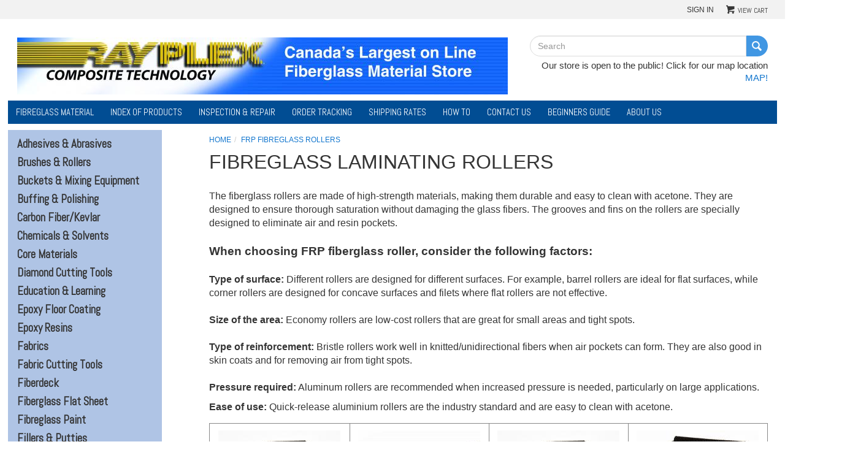

--- FILE ---
content_type: text/html; charset=ISO-8859-1
request_url: https://www.rayplex.ca/page78.html
body_size: 82893
content:


<!DOCTYPE html>
<html lang="en-CA">
<meta http-equiv="content-type" content="text/html; charset=ISO-8859-1">
<meta http-equiv="X-UA-Compatible" content="IE=edge,chrome=1">
<meta name="web_author" content="Edgewise Bootstrap Theme by ShopSite, Inc.">
<meta name="viewport" content="width=device-width, initial-scale=1">
<meta name="HandheldFriendly" content="True">
<meta name="MobileOptimized" content="320">
<meta name="author" content="Rayplex Limited">
<meta property="og:site_name" content="Rayplex Limited">
<meta property="og:title" content=" FIBREGLASS LAMINATING ROLLERS ">
<meta name="twitter:title" content=" FIBREGLASS LAMINATING ROLLERS ">
<meta property="og:type" content="website">
<meta name="twitter:card" content="https://www.rayplex.ca/page78.html">
<meta property="og:url" content="https://www.rayplex.ca/page78.html">
<title> FIBREGLASS LAMINATING ROLLERS</title>
<link rel="canonical" href="https://www.rayplex.ca/page78.html">
<link href="//fonts.googleapis.com/css?family=Abel" rel="stylesheet" type="text/css"><style type="text/css">
div.ui-dialog-buttonset button, input.reviews_submit, button.reviews_close_window, input[type="submit"], input[type=submit], .buttons a, span:not(#morestars) a.reviews_write_review_link {text-decoration: none; margin-bottom: 5px; margin-top: 5px; background: #1477CE -80%; border: 1px solid #1477CE; color: #fff; -moz-user-select: none; cursor: pointer; font-size: 11pt; line-height: 1.42857;position:relative; overflow: hidden}
div.ui-dialog-buttonset button:hover, input.reviews_submit:hover, button.reviews_close_window:hover, input[type="submit"]:hover, input[type=submit]:hover, .buttons a:hover, span:not(#morestars) a.reviews_write_review_link:hover {background: #4197E3 -80%; border: 1px solid #4197E3; color: #FFF !important;}
.buttons a {display: inline-block}
.pagination > li > a:hover,.pagination > li > span:hover,.pagination > li > a:focus,.pagination > li > span:focus, .panel-default, .panel-default > .panel-heading {border-color: #DDDDDD}
.nav-tabs > li.active > a,.nav-tabs > li.active > a:hover,.nav-tabs > li.active > a:focus, .input-group-addon, .form-control, div.pagination span, div.searchpgs > input, div.newpassword, .thumbnail, .list-group-item, ul#bb-zoomthumb li a, .ss_wl_Lists {border: 1px solid #DDDDDD}
div.paginationin, div.searchpgs {border-left: 1px solid #DDDDDD;}
table.sec_image, td.cart_quantity, td.cart_name, td.cart_sku, td.cart_price, td.cart_total, .panel-footer, .panel-group .panel-heading + .panel-collapse > .panel-body,.panel-group .panel-heading + .panel-collapse > .list-group, .panel-default > .panel-heading + .panel-collapse > .panel-body, .modal-footer {border-top: 1px solid #DDDDDD}
.nav-tabs, div.cart-product, table.sec_image, table.cart, div.wishlist-product, .panel-group .panel-footer + .panel-collapse .panel-body, .panel-default > .panel-footer + .panel-collapse > .panel-body, .modal-header, .ss_wl_List {border-bottom: 1px solid #DDDDDD}
table.sec_image {border-top: 1px solid rgba(0,0,0,0.05); border-bottom: 1px solid rgba(0,0,0,0.05);}
.input-group-addon, div#carttitles, div#giftcertarea, table.cart th, div.ss_wl_shareurl input, span.ss_wlp_comment {background: #F2F2F2}
.nav-tabs > li > a:hover {border-color: #F2F2F2 #F2F2F2 #DDDDDD}
.nav-tabs > li.active > a,.nav-tabs > li.active > a:hover,.nav-tabs > li.active > a:focus {color: #353535}
.pagination > li > a:hover,.pagination > li > span:hover,.pagination > li > a:focus,.pagination > li > span:focus {color: #1477CE}
.pagination > li > a:hover,.pagination > li > span:hover,.pagination > li > a:focus,.pagination > li > span:focus, .panel-footer, .pager li > a:hover,.pager li > a:focus {background-color: #F2F2F2}
body.withshade div.links:not(.borders), form:not(.order) div#cart-totals {border-top: 1px solid #DDDDDD; border-bottom: 1px solid #DDDDDD}
body.withshade div.links:not(.borders) {padding: 15px 0px;}
body.withshade table.sql_addr tbody > tr:nth-child(1) > td {border-top: 1px solid #DDDDDD}
body.withshade table.sql_addr tbody > tr:nth-child(1) > td {padding: 4px 0px 8px 0px}
body.withshade div#moredesc {padding-top: 15px; margin-bottom: 15px;}
body.withshade div#moredesc {border-top: 1px solid #DDDDDD; border-bottom: 1px solid #DDDDDD}
body.withshade span.h2, body.withshade div#carttitles, body.withshade td.taxnship_hdr, body.withshade td.instruct_hdr, body.withshade span.ss-address-hdr, body.withshade td.payment_hdr, body.withshade .cr-address-header, body.withshade div#editregistrationchallenge div.challenge:nth-child(1), body.withshade span.addr_lab, body.withshade span.email_type_text, body.withshade div.save_payment_text, body.withshade .accountsection h4, body.withshade .newpassword h4, body.withshade td.bill_addr_hdr, body.withshade td.ship_addr_hdr, body.withshade div#wishlist-filter {background: #F2F2F2;}
body.withshade .nav-tabs, body.withshade .modal-header, body.withshade div.cart-product {border-bottom: 1px solid #DDDDDD}
body.withshade .modal-footer, body.withshade div#checkoutarea, body.withshade table.sql_addr tbody > tr:nth-child(1) {border-top: 1px solid #DDDDDD}
body.withshade span.h2 {padding:6px 10px}
.nav-tabs > li:hover > a, .nav-tabs > li.active > a, .nav-tabs > li.active > a:hover, .nav-tabs > li.active > a:focus {background: #014D93 !important; border-top-color: #014D93; border-left-color: #014D93; border-right-color: #014D93; color: #FFF}
.nav-tabs > li > a {background: #F2F2F2}

body.coloraccent div#cart-ordertotal, body.coloraccent div#footer a.footer_pagetitle, body.coloraccent div#footer span.footer_pagetitle, body.coloraccent .panel-title > a, body.coloraccent .panel-title > small, body.coloraccent .panel-title > .small, body.coloraccent .panel-title > small > a, body.coloraccent .panel-title > .small > a {color: #014D93}
body.upper a.carouselbutton, body.upper div.ss_wl_sort, body.upper .breadcrumb a, body.upper div#leftnav div.left_pagelinks a.left_pagetitle, body.upper div#rightnav div.right_pagelinks a.right_pagetitle, body.upper footer a.footer_pagetitle, body.upper .nav-tabs > li > a, body.upper .mobilenav a#navToggle, body.upper span.newsentice, body.upper div#five-links .padr, body.upper div#two-links div.text-right, body.upper div#footer-one .footer_pagetitle, body.upper ul#ShopSite > li > a, body.upper div#aj-fbconnect:after {text-transform: uppercase;}


  .btn, .form-control, .input-group-addon, .modal-content, .oops > span, div.searchpgs, div#cart-popup, div.ui-dialog-buttonset button, input.reviews_submit, button.reviews_close_window, input[type="submit"], input[type=submit], .buttons a, span:not(#morestars) a.reviews_write_review_link {border-radius:20px; -moz-border-radius:20px; -webkit-border-radius:20px}
  div#bx-pager a:last-child, div#crossSellSection .bx-wrapper .bx-controls-direction a, div.pagination span:last-child, div.searchpgs > input:last-child {border-top-right-radius:20px; border-bottom-right-radius:20px; -moz-border-top-right-radius:20px; -moz-border-bottom-right-radius:20px; -webkit-border-top-right-radius:20px; -webkit-border-bottom-right-radius:20px;}
  div#bx-pager a:nth-child(1), div#crossSellSection .bx-wrapper .bx-controls-direction a.bx-next, div.paginationin, div.pagination span:first-child, div.searchpgs > input:first-child, div.searchpgs > input:first-child {border-top-left-radius:20px; border-bottom-left-radius:20px; -moz-border-top-left-radius:20px; -moz-border-bottom-left-radius:20px; -webkit-border-top-left-radius:20px; -webkit-border-bottom-left-radius:20px}
  .nav-tabs > li > a, .panel > .list-group:first-child .list-group-item:first-child,.panel > .panel-collapse > .list-group:first-child .list-group-item:first-child, .list-group-item:first-child, .panel-heading {border-top-left-radius: 15px;border-top-right-radius: 15px}
  .panel > .list-group:last-child .list-group-item:last-child,.panel > .panel-collapse > .list-group:last-child .list-group-item:last-child, .list-group-item:last-child, .panel-footer {border-bottom-right-radius: 15px;border-bottom-left-radius: 15px}
    .bx-wrapper .bx-pager.bx-default-pager a {-moz-border-radius: 50%; -webkit-border-radius: 50%; border-radius: 50%;}
    a.social_follow {border-radius:50%;}

.btn, .form-control, .input-group-addon, div.ui-dialog-buttonset button, input.reviews_submit, button.reviews_close_window, input[type="submit"], input[type=submit], .buttons a, span:not(#morestars) a.reviews_write_review_link {padding: 6px 12px}
.form-control {34px}
.padheader {padding: 10px 0px;}
ul#ShopSite > li > a {line-height: 38px; padding: 0px 10px;}
div#two-links, div#five-links {padding: 6px 0px}



.pagination > .active > a,.pagination > .active > span,.pagination > .active > a:hover,.pagination > .active > span:hover,.pagination > .active > a:focus,.pagination > .active > span:focus {background-color: #1477CE;border-color: #4197E3}
a.thumbnail:hover,a.thumbnail:focus,a.thumbnail.active {border-color: #1477CE}
.panel-default > .panel-heading {color: #333;background-color: #f5f5f5}
.panel-default > .panel-heading .badge {color: #f5f5f5;background-color: #333}
</style>
<link rel="stylesheet" type="text/css" href="https://www.rayplex.ca/publish/boot.css">
<script type="text/javascript">
var cqnty='',ctotal='',device='',nav='',navwidth='',navarrs='',brda='',brdb='',prefsort='',prefaccord='',recentone='',recenttwo='',recentthree='',recentfour='',recentfive='',recentsix='',name='',mail='',login='',lastpage='';
if (localStorage) {
cqnty = localStorage.getItem('cqnty');
ctotal = localStorage.getItem('ctotal');
device = localStorage.getItem('device');
nav = localStorage.getItem('nav');
navwidth = localStorage.getItem('navwidth');
navarrs = localStorage.getItem('navarrs');
brda = localStorage.getItem('brda');
brdb = localStorage.getItem('brdb');
prefsort = localStorage.getItem('prefsort');
prefaccord = localStorage.getItem('prefaccord');
recentone = localStorage.getItem('recentone');
recenttwo = localStorage.getItem('recenttwo');
recentthree = localStorage.getItem('recentthree');
recentfour = localStorage.getItem('recentfour');
recentfive = localStorage.getItem('recentfive');
recentsix = localStorage.getItem('recentsix');
name = sessionStorage.getItem('name');
mail = sessionStorage.getItem('mail');
login = sessionStorage.getItem('login');
lastpage = sessionStorage.getItem('lastpage');}
</script>

<script type="text/javascript" src="https://ajax.googleapis.com/ajax/libs/jquery/3.6.0/jquery.min.js"></script>
  <script type="text/javascript">
    var ss_jQuery = jQuery.noConflict(true);
  </script>

  <script type="text/javascript" src="https://www.rayplex.ca/shopsite-images/en-CA/javascript/jquery/json2.min.js"> </script>
  <script type="text/javascript">

function ss_handleResponse_inv(data) {var cnt = 0,recid,msg,elem,recids=data.getElementsByTagName('recid'),messages=data.getElementsByTagName('message');for(cnt=0;cnt < recids.length;cnt++) {recid = ss_jQuery(recids[cnt]).text();msg = ss_jQuery(messages[cnt]).text();id = document.getElementById('ss_inv' + recid);id.innerHTML = msg.replace(/\"/g, '&quot;').replace(/\|q\|/g, '"');}}
var ss_rec_str = '';
function ss_inv_getinfo() {
  var dataObj = {
     storeid: "*125df5b48a9208689a51a4",
     itemnum: ss_rec_str
  }
  var data = ss_jQuery.param(dataObj, false);

  if (ss_rec_str != '') {
   ss_jQuery.ajax({ type: 'GET',
    url: 'https://www.rayplex.ca/cgi-bin/sc/inv.cgi',
    data: data,
    dataType: 'jsonp',
    crossDomain: true,
    jsonp: true,
    success: function(rdata, textStatus, jqXHR){
       if (window.DOMParser){
         parser=new DOMParser();
         data=parser.parseFromString(rdata.data,"text/xml");
         ss_handleResponse_inv(data);
       } else{ // Internet Explorer
         xmlDoc=new ActiveXObject("Microsoft.XMLDOM");
         xmlDoc.async=false;
         xmlDoc.loadXML(rdata.data);
         ss_handleResponse_inv(xmlDoc);
       }
    },
    error: function(jqXHR, textStatus, errorThrown){
    }
   });
 }
}
ss_jQuery(document).ready(function(){
  ss_inv_getinfo();
  return true;
});
  </script>
</head>

<body class="typepage leftnav withshade coloraccent upper circled"><script async src="https://www.googletagmanager.com/gtag/js?id=G-147WFFDJ98"></script><script type="text/javascript">window.dataLayer=window.dataLayer||[];function gtag(){dataLayer.push(arguments);}gtag('js',new Date());function __utmLinkPost(a){return true;}function __utmLinker(a){return a;}gtag('config','G-147WFFDJ98',{'cookieFlags':'secure;samesite:none'});</script>
<script type="text/javascript">ss_jQuery(function($){$("form[action*='order.cgi']").each(function () {var f = $(this),n=$("input[name='function']",f).val();if(n=='add'){f.submit(function(){gtag('event','add_to_cart');})}});$("a[href*='function=add']").click(function(){gtag('event','add_to_cart')});});</script>

<div id="header">
	<div id="two-links"><div class="container nopad"><div class="col-xs-12 text-right valign"><div id="sign-in-links" class="padr"><a id="signin" class="myaccount" href="https://www.rayplex.ca/cgi-bin/sc/order.cgi?func=2&amp;storeid=*125df5b48a9208689a51a4&html_reg=html" title="Sign In" rel="nofollow">Sign In</a></div><div id="user-links" class="padr"><a class="myaccount" href="https://www.rayplex.ca/cgi-bin/sc/order.cgi?func=3&amp;storeid=*125df5b48a9208689a51a4&html_reg=html" title="Your Account" rel="nofollow">Your Account</a></div><div class="minicart"><a href="https://www.rayplex.ca/cgi-bin/sc/order.cgi?storeid=*125df5b48a9208689a51a4&amp;function=show" id="lsmini" rel="nofollow">View Cart</a><script type="text/javascript">var mcarea = document.getElementById('lsmini');if (cqnty != "undefined" && cqnty != "null" && cqnty > 0) {itmtxt='Item'; if (cqnty > 1) {itmtxt='Items'}; mcarea.innerHTML='<span class="miniQty qtyOnly">'+cqnty+'</span>';}</script></div></div></div></div>	<div id="two-h" class="text-center padheader">
    	<div id="two-h-in" class="valign container nopad">
        	<div id="two-logo" class="col-sm-8 col-xs-12 valign"><div>    <div id="bootlogo"><a href="https://www.rayplex.ca" rel="nofollow" title="Rayplex Limited"><img src="https://www.rayplex.ca/media/Banner_4.jpg" alt="Banner_4.jpg"></a></div></div></div><div id="two-search" class="col-sm-4 col-xs-12"><div class="search-area"><form id="search" action="https://www.rayplex.ca/cgi-bin/sc/productsearch.cgi?storeid=*125df5b48a9208689a51a4" method="post" class="inline"><input name="storeid" value="*125df5b48a9208689a51a4" type="hidden"><div class="input-group"><input type="text" name="search_field" class="form-control" placeholder="Search" aria-describedby="search-submit"><span class="input-group-addon" id="search-submit">Go<input type="submit" id="search-submit-btn" value="Go"></span></div></form>


</div><div class="nopadtextb hidden-xs">Our store is open to the public! Click for our map location <a href="https://maps.app.goo.gl/2v2GBTCtAmhXQ4vRA">MAP!</a></div></div>        </div>
    </div>
    <div id="two-nav" class="text-center"><nav id="navwidth" class="container text-left"><a id="navToggle" href="#">Categories</a><div class="suckertreemenu">
<ul id="ShopSite">
  <li><a href="https://www.rayplex.ca/index.html" style="" title="Fibreglass Material" target="_blank">Fibreglass Material</a></li>
  <li><a href="https://www.rayplex.ca/page143.html"  title="Index of Products" target="_blank">Index of Products</a></li>
  <li><a href="https://www.rayplex.ca/inspection.html"  title="Inspection & Repair" target="_blank">Inspection & Repair</a></li>
  <li><a href="https://www.rayplex.ca/00-dev-carrier-contact-information.html"  title="Order Tracking" target="_blank">Order Tracking</a></li>
  <li><a href="https://www.rayplex.ca/page256.html"  title="Shipping Rates" target="_blank">Shipping Rates</a></li>
  <li><a href="https://www.rayplex.ca/page115.html"  title="How To" target="_blank">How To</a></li>
  <li><a href="https://www.rayplex.ca/contact-us.html"  title="Contact Us" target="_blank">Contact Us</a></li>
  <li><a href="https://www.rayplex.ca/aaa-beginners-guide.html"  title="Beginners Guide" >Beginners Guide</a></li>
  <li><a href="https://www.rayplex.ca/about-us.html"  title="About Us" >About Us</a></li>
</ul>
</div>
</nav><script type="text/javascript">if (navwidth != "undefined" && navwidth != "null" && navwidth == document.getElementById('navwidth').clientWidth) {document.getElementById('navwidth').className = 'container text-left '+nav}</script></div></div>
<div id="pagecontainer"><div class="container nopad">            <div id="bootheaderinner"><style type="text/css">

@media all and (-ms-high-contrast: none), (-ms-high-contrast: active) {
  div#header img {
     width:100%;
  }

  div#leftnav { 
    width:auto;
  }
}

body.upper div#leftnav div.left_pagelinks a.left_pagetitle {
  text-transform:none !important;
  font-weight:bold !important;
}

div#leftnav div.left_pagelinks {padding-bottom:0px !important}

div#leftnav { 
  background:#afc4e5;
  width:fit-content;
  padding-right:3%;
  font-size:14pt;
}

div.products.borders {
  border:1px solid #888888;
  border-top:0px
}

div.products.borders div.product, div.products.borders div.link {
  border-top:1px solid #888888;
}

div.products.borders .product:before, div.products.borders .link:before {
  border-left: 1px solid #888888;
  border-top: 1px solid #888888;
}

a.sublinkimg {
  text-align:center;
}

</style>
<script async src="https://pagead2.googlesyndication.com/pagead/js/adsbygoogle.js?client=ca-pub-9620860155863989"
     crossorigin="anonymous"></script></div>
      <div id="pagecontent" class="col-sm-9 col-sm-push-3 nopad">
  

<div id="main" class="text-center clearafter">
<ol id="breadcrumbs" class="breadcrumb left" itemscope itemtype="http://schema.org/BreadcrumbList"><li itemprop="itemListElement" itemscope itemtype="http://schema.org/ListItem"><a itemprop="item" href="https://www.rayplex.ca" title="Rayplex Limited Home"><span itemprop="name">Home</span></a><meta itemprop="position" content="1"></li><li itemprop="itemListElement" itemscope itemtype="http://schema.org/ListItem"><a class="active" itemprop="item" href="https://www.rayplex.ca/page78.html" title="FRP Fibreglass Rollers"><span itemprop="name">FRP Fibreglass Rollers</span></a></li></ol>
<script type="text/javascript">if (brdb != "undefined" && brdb != "null" && brdb == window.location.href) { if (brda === null) {} else {var bol = document.getElementById("breadcrumbs"), li = document.createElement("li");li.innerHTML = brda;bol.insertBefore(li, bol.getElementsByTagName("li")[1]);}}</script>
<div><div class="text-left">
<div id="toparea" class="left">
<div id="text1" class="text clearafter"><p><span style="font-family: helvetica, arial, sans-serif; font-size: 24pt;">FIBREGLASS LAMINATING ROLLERS<br></span><span style="font-size: 12pt; font-family: helvetica, arial, sans-serif;"><span style="font-weight: 400;"><br>The fiberglass rollers are made of high-strength materials, making them durable and easy to clean with acetone</span><span style="font-weight: 400;">.&nbsp;</span><span style="font-weight: 400;">They are designed to ensure thorough saturation without damaging the glass fibers</span><span style="font-weight: 400;">.&nbsp;</span><span style="font-weight: 400;">The grooves and fins on the rollers are specially designed to eliminate air and resin pockets</span><span style="font-weight: 400;">.</span><span style="font-weight: 400;"><br></span><span style="font-weight: 400;"><br></span><span style="font-weight: 400; font-size: 14pt;"><strong>When choosing FRP fiberglass roller, consider the following factors:<br></strong></span></span><span style="font-weight: 400; font-size: 12pt; font-family: helvetica, arial, sans-serif;"><br></span><span style="font-size: 12pt; font-family: helvetica, arial, sans-serif;"><span style="font-weight: 400;"><strong>Type of surface:</strong>&nbsp;Different rollers are designed for different surfaces.&nbsp;</span><span style="font-weight: 400;">For example, barrel rollers are ideal for flat surfaces, while corner rollers are designed for concave surfaces and filets where flat rollers are not effective</span><span style="font-weight: 400;">.<br><br></span></span><span style="font-size: 12pt; font-family: helvetica, arial, sans-serif;"><span style="font-weight: 400;"><strong>Size of the area:</strong>&nbsp;Economy rollers are low-cost rollers that are great for small areas and tight spots</span><span style="font-weight: 400;">.<br><br></span></span><span style="font-size: 12pt; font-family: helvetica, arial, sans-serif;"><span style="font-weight: 400;"><strong>Type of reinforcement:</strong>&nbsp;Bristle rollers work well in knitted/unidirectional fibers when air pockets can form.&nbsp;</span><span style="font-weight: 400;">They are also good in skin coats and for removing air from tight spots</span><span style="font-weight: 400;">.<br><br></span></span><span style="font-size: 12pt; font-family: helvetica, arial, sans-serif;"><span style="font-weight: 400;"><strong>Pressure required:</strong>&nbsp;Aluminum rollers are recommended when increased pressure is needed, particularly on large applications</span><span style="font-weight: 400;">.</span></span></p>
<p><span style="font-family: helvetica, arial, sans-serif; font-size: 12pt;"><span style="font-family: helvetica, arial, sans-serif;"><span style="font-size: 12pt; font-weight: 400;"><strong>Ease of use:</strong>&nbsp;Quick-release&nbsp;</span><span style="font-size: 16px; font-weight: 400;">aluminium</span><span style="font-size: 12pt; font-weight: 400;">&nbsp;rollers are the industry standard and are easy to clean with acetone</span></span><span style="font-family: helvetica, arial, sans-serif; font-size: 12pt; font-weight: 400;">.</span></span></p></div></div>
<div class="products fourcolumns borders clearafter">
<div class="product col-md-3 col-sm-4 col-xs-6 nopad"><div><!-- rec 618 -->
<a name="618"></a>
<a class="pimg" href="https://www.rayplex.ca/product618.html" title="3/4X3 BRISTLE  ROLLER W/H"><span><span><img src="https://www.rayplex.ca/media/FRP_TOOLS/ss_size2/65111.jpg" alt="BRISTLE  ROLLER WITH HANDLE 1 INCH X 3 INCH"></span></span></a><div class="pdets">
<span class="pstr"></span><a class="pnme" href="https://www.rayplex.ca/product618.html" title="3/4X3 BRISTLE  ROLLER W/H">3/4X3 BRISTLE  ROLLER W/H</a><div class="prodprice Bold Normal padsb">
    
      <span class="saleprice">Can$<span>22.49</span></span>
      </div>
 
<div class="pdesc more"><p><img src="https://www.rayplex.ca/media/Propellers/Best Seller slanted.jpg" alt="" width="41" height="41"><span style="font-family: helvetica, arial, sans-serif; font-size: 12pt;">Click&nbsp;<strong>Picture&nbsp;</strong>for more Info</span><br><br><span style="font-family: helvetica, arial, sans-serif; font-size: 12pt;">Bristle roller with handle. Used when conventional finned rollers are not efficient at removing the air.&nbsp; </span></p>
<p><span style="font-family: helvetica, arial, sans-serif; font-size: 12pt;">Bristle Roller refills are available Part# 65107 <a href="https://www.rayplex.ca/product1192.html">Bristle Roller Refills</a></span></p></div><span class="psku">65106</span>
<form action="https://www.rayplex.ca/cgi-bin/sc/order.cgi" method="post" id="form618">
<input name="storeid" value="*125df5b48a9208689a51a4" type="hidden">
<input name="dbname" value="products" type="hidden">
<input name="function" value="add" type="hidden">
<input name="itemnum" value="618" type="hidden">
<br>Qty: <input size="3" value="1" name="618:qnty" type="text"><input class="add" value="Add To Cart" type="submit">
</form>
</div>

</div></div><div class="product col-md-3 col-sm-4 col-xs-6 nopad"><div><!-- rec 1192 -->
<a name="1192"></a>
<a class="pimg" href="https://www.rayplex.ca/product1192.html" title="3/4X3 BRISTLE ROLLER REFILL"><span><span><img src="https://www.rayplex.ca/media/FRP_TOOLS/ss_size2/65107.jpg" alt="BRISTLE ROLLER REFILL 3/4 INCH X 3 INCH"></span></span></a><div class="pdets">
<span class="pstr"></span><a class="pnme" href="https://www.rayplex.ca/product1192.html" title="3/4X3 BRISTLE ROLLER REFILL">3/4X3 BRISTLE ROLLER REFILL</a><div class="prodprice Bold Normal padsb">
    
      <span class="saleprice">Can$<span>16.50</span></span>
      </div>
 
<div class="pdesc more"><p><img src="https://www.rayplex.ca/media/Best Seller.jpg" alt="" width="42" height="42"><span style="font-family: helvetica, arial, sans-serif; font-size: 12pt;">Click&nbsp;<strong>Picture&nbsp;</strong>for more Info</span><br><br><span style="font-family: helvetica, arial, sans-serif; font-size: 12pt;">Bristle refill, fits the x-change handle. Size: 3/4"x 3" Part # 65107</span></p></div><span class="psku">65107</span>
<form action="https://www.rayplex.ca/cgi-bin/sc/order.cgi" method="post" id="form1192">
<input name="storeid" value="*125df5b48a9208689a51a4" type="hidden">
<input name="dbname" value="products" type="hidden">
<input name="function" value="add" type="hidden">
<input name="itemnum" value="1192" type="hidden">
<br>Qty: <input size="3" value="1" name="1192:qnty" type="text"><input class="add" value="Add To Cart" type="submit">
</form>
</div>

</div></div><div class="product col-md-3 col-sm-4 col-xs-6 nopad"><div><!-- rec 1597 -->
<a name="1597"></a>
<a class="pimg" href="https://www.rayplex.ca/product1597.html" title="3/4X6 BRISTLE ROLLER W/H"><span><span><img src="https://www.rayplex.ca/media/FRP_TOOLS/ss_size2/65111.jpg" alt="BRISTLE  ROLLER WITH HANDLE 1 INCH X 3 INCH"></span></span></a><div class="pdets">
<span class="pstr"></span><a class="pnme" href="https://www.rayplex.ca/product1597.html" title="3/4X6 BRISTLE ROLLER W/H">3/4X6 BRISTLE ROLLER W/H</a><div class="prodprice Bold Normal padsb">
    
      <span class="saleprice">Can$<span>28.49</span></span>
      </div>
 
<div class="pdesc more"><p><img src="https://www.rayplex.ca/media/Propellers/Best Seller slanted.jpg" alt="" width="41" height="41"><span style="font-family: helvetica, arial, sans-serif; font-size: 12pt;">Click&nbsp;<strong>Picture</strong> for more Info</span><br><br><span style="font-family: helvetica, arial, sans-serif; font-size: 12pt;">Bristle roller with handle. Used when conventional finned rollers are not efficient at removing the air.</span></p>
<p><span style="font-family: helvetica, arial, sans-serif; font-size: 12pt;">Bristle Roller Refills are available&nbsp; Part # 65109&nbsp;<a href="https://www.rayplex.ca/product1598.html">Roller Refill</a></span></p></div><span class="psku">65108</span>
<form action="https://www.rayplex.ca/cgi-bin/sc/order.cgi" method="post" id="form1597">
<input name="storeid" value="*125df5b48a9208689a51a4" type="hidden">
<input name="dbname" value="products" type="hidden">
<input name="function" value="add" type="hidden">
<input name="itemnum" value="1597" type="hidden">
<br>Qty: <input size="3" value="1" name="1597:qnty" type="text"><input class="add" value="Add To Cart" type="submit">
</form>
</div>

</div></div><div class="product col-md-3 col-sm-4 col-xs-6 nopad"><div><!-- rec 1598 -->
<a name="1598"></a>
<a class="pimg" href="https://www.rayplex.ca/product1598.html" title="3/4X6 BRISTLE ROLLER REFILL"><span><span><img src="https://www.rayplex.ca/media/FRP_TOOLS/ss_size2/65109.jpg" alt="BRISTLE ROLLER REFILL 3/4 INCH X 6 INCH"></span></span></a><div class="pdets">
<span class="pstr"></span><a class="pnme" href="https://www.rayplex.ca/product1598.html" title="3/4X6 BRISTLE ROLLER REFILL">3/4X6 BRISTLE ROLLER REFILL</a><div class="prodprice Bold Normal padsb">
    
      <span class="saleprice">Can$<span>18.29</span></span>
      </div>
 
<div class="pdesc more"><p><img src="https://www.rayplex.ca/media/Best Seller.jpg" alt="" width="41" height="41"><span style="font-family: helvetica, arial, sans-serif; font-size: 12pt;">Click&nbsp;<strong>Picture&nbsp;</strong>for more Info</span><br><br><span style="font-family: helvetica, arial, sans-serif; font-size: 12pt;">Bristle refill, fits the x-change handle. Size: 3/4"x 6" Part # 65108</span></p></div><span class="psku">65109</span>
<form action="https://www.rayplex.ca/cgi-bin/sc/order.cgi" method="post" id="form1598">
<input name="storeid" value="*125df5b48a9208689a51a4" type="hidden">
<input name="dbname" value="products" type="hidden">
<input name="function" value="add" type="hidden">
<input name="itemnum" value="1598" type="hidden">
<br>Qty: <input size="3" value="1" name="1598:qnty" type="text"><input class="add" value="Add To Cart" type="submit">
</form>
</div>

</div></div><div class="product col-md-3 col-sm-4 col-xs-6 nopad"><div><!-- rec 619 -->
<a name="619"></a>
<a class="pimg" href="https://www.rayplex.ca/product619.html" title="1X3 BRISTLE  ROLLER W/H"><span><span><img src="https://www.rayplex.ca/media/FRP_TOOLS/ss_size2/65111.jpg" alt="BRISTLE  ROLLER WITH HANDLE 1 INCH X 3 INCH"></span></span></a><div class="pdets">
<span class="pstr"><div class="reviews_stars"><span class="reviews_stars_text">Average rating:</span><div class="reviews_stars_wrapper" style="width:80px;background-repeat:no-repeat;background-image:url(https://www.rayplex.ca/shopsite-images/en-CA/css/images/star-gray.png)"><div class="reviews_stars_rating" style="width: 100%;"><img src="https://www.rayplex.ca/shopsite-images/en-CA/css/images/star.png" alt="average rating 100%" tabindex="0"></div><input type="hidden" name="current_rating" class="current_rating" value="100"><input type="hidden" name="rating" class="rating" value="0"></div></div></span><a class="pnme" href="https://www.rayplex.ca/product619.html" title="1X3 BRISTLE  ROLLER W/H">1X3 BRISTLE  ROLLER W/H</a><div class="prodprice Bold Normal padsb">
    
      <span class="saleprice">Can$<span>21.99</span></span>
      </div>
 
<div class="pdesc more"><p><span style="font-family: helvetica, arial, sans-serif; font-size: 12pt;">Click&nbsp;<strong>Picture</strong> for more Info</span><br><br><span style="font-family: helvetica, arial, sans-serif; font-size: 12pt;">Bristle roller with handle. Used when conventional finned rollers are not efficient at removing the air</span></p></div><span class="psku">65111</span>
<form action="https://www.rayplex.ca/cgi-bin/sc/order.cgi" method="post" id="form619">
<input name="storeid" value="*125df5b48a9208689a51a4" type="hidden">
<input name="dbname" value="products" type="hidden">
<input name="function" value="add" type="hidden">
<input name="itemnum" value="619" type="hidden">
<br>Qty: <input size="3" value="1" name="619:qnty" type="text"><input class="add" value="Add To Cart" type="submit">
</form>
</div>

</div></div><div class="product col-md-3 col-sm-4 col-xs-6 nopad"><div><!-- rec 620 -->
<a name="620"></a>
<a class="pimg" href="https://www.rayplex.ca/product620.html" title="1X3 BRISTLROL REFILL"><span><span><img src="https://www.rayplex.ca/media/FRP_TOOLS/ss_size2/65112.jpg" alt="BRISTLE ROLLER REFILL 1 INCH X 3 INCH"></span></span></a><div class="pdets">
<span class="pstr"></span><a class="pnme" href="https://www.rayplex.ca/product620.html" title="1X3 BRISTLROL REFILL">1X3 BRISTLROL REFILL</a><div class="prodprice Bold Normal padsb">
    
      <span class="saleprice">Can$<span>14.44</span></span>
      </div>
 
<div class="pdesc more"><p><span style="font-family: helvetica, arial, sans-serif; font-size: 12pt;">Click&nbsp;<strong>Picture&nbsp;</strong>for more Info</span><br><br><span style="font-family: helvetica, arial, sans-serif; font-size: 12pt;">Bristle refill, fits the x-change handle. Size: 3"x1" Part # 65112</span></p></div><span class="psku">65112</span>
<form action="https://www.rayplex.ca/cgi-bin/sc/order.cgi" method="post" id="form620">
<input name="storeid" value="*125df5b48a9208689a51a4" type="hidden">
<input name="dbname" value="products" type="hidden">
<input name="function" value="add" type="hidden">
<input name="itemnum" value="620" type="hidden">
<br>Qty: <input size="3" value="1" name="620:qnty" type="text"><input class="add" value="Add To Cart" type="submit">
</form>
</div>

</div></div><div class="product col-md-3 col-sm-4 col-xs-6 nopad"><div><!-- rec 621 -->
<a name="621"></a>
<a class="pimg" href="https://www.rayplex.ca/product621.html" title="1X6 BRISTLE ROLLER W/H"><span><span><img src="https://www.rayplex.ca/media/FRP_TOOLS/ss_size2/65113.jpg" alt="BRISTLE ROLLER WITH HANDLE 1 INCH X 6 INCH"></span></span></a><div class="pdets">
<span class="pstr"></span><a class="pnme" href="https://www.rayplex.ca/product621.html" title="1X6 BRISTLE ROLLER W/H">1X6 BRISTLE ROLLER W/H</a><div class="prodprice Bold Normal padsb">
    
      <span class="saleprice">Can$<span>29.94</span></span>
      </div>
 
<div class="pdesc more"><p><span style="font-family: helvetica, arial, sans-serif; font-size: 12pt;">Click&nbsp;<strong>Picture</strong> for more Info<br><br></span><span style="font-family: helvetica, arial, sans-serif; font-size: 12pt;">Bristle rollers work well in knitted/unidirectional fibers when air pockets can form.&nbsp;</span></p></div><span class="psku">65113</span>
<form action="https://www.rayplex.ca/cgi-bin/sc/order.cgi" method="post" id="form621">
<input name="storeid" value="*125df5b48a9208689a51a4" type="hidden">
<input name="dbname" value="products" type="hidden">
<input name="function" value="add" type="hidden">
<input name="itemnum" value="621" type="hidden">
<br>Qty: <input size="3" value="1" name="621:qnty" type="text"><input class="add" value="Add To Cart" type="submit">
</form>
</div>

</div></div><div class="product col-md-3 col-sm-4 col-xs-6 nopad"><div><!-- rec 622 -->
<a name="622"></a>
<a class="pimg" href="https://www.rayplex.ca/product622.html" title="1X6 BRISTLROL REFILL"><span><span><img src="https://www.rayplex.ca/media/FRP_TOOLS/ss_size2/65114.jpg" alt="BRISTLE ROLLER REFILL 1 INCH X 6 INCH"></span></span></a><div class="pdets">
<span class="pstr"></span><a class="pnme" href="https://www.rayplex.ca/product622.html" title="1X6 BRISTLROL REFILL">1X6 BRISTLROL REFILL</a><div class="prodprice Bold Normal padsb">
    
      <span class="saleprice">Can$<span>21.56</span></span>
      </div>
 
<div class="pdesc more"><p><span style="font-family: helvetica, arial, sans-serif; font-size: 12pt;">Click&nbsp;<strong>Picture&nbsp;</strong>for more Info</span><br><br><span style="font-family: helvetica, arial, sans-serif; font-size: 12pt;">Bristle refill, fits the x-change handle.</span></p></div><span class="psku">65114</span>
<form action="https://www.rayplex.ca/cgi-bin/sc/order.cgi" method="post" id="form622">
<input name="storeid" value="*125df5b48a9208689a51a4" type="hidden">
<input name="dbname" value="products" type="hidden">
<input name="function" value="add" type="hidden">
<input name="itemnum" value="622" type="hidden">
<br>Qty: <input size="3" value="1" name="622:qnty" type="text"><input class="add" value="Add To Cart" type="submit">
</form>
</div>

</div></div><div class="product col-md-3 col-sm-4 col-xs-6 nopad"><div><!-- rec 581 -->
<a name="581"></a>
<a class="pimg" href="https://www.rayplex.ca/product581.html" title="1/4X1.5 ALUM ROLLER"><span><span><img src="https://www.rayplex.ca/media/FRP_TOOLS/ss_size2/65003.jpg" alt="ALUMINIUM QUICK RELEASE ROLLER 1/4 INCH X 1.5 INCH"></span></span></a><div class="pdets">
<span class="pstr"><div class="reviews_stars"><span class="reviews_stars_text">Average rating:</span><div class="reviews_stars_wrapper" style="width:80px;background-repeat:no-repeat;background-image:url(https://www.rayplex.ca/shopsite-images/en-CA/css/images/star-gray.png)"><div class="reviews_stars_rating" style="width: 100%;"><img src="https://www.rayplex.ca/shopsite-images/en-CA/css/images/star.png" alt="average rating 100%" tabindex="0"></div><input type="hidden" name="current_rating" class="current_rating" value="100"><input type="hidden" name="rating" class="rating" value="0"></div></div></span><a class="pnme" href="https://www.rayplex.ca/product581.html" title="1/4X1.5 ALUM ROLLER">1/4X1.5 ALUM ROLLER</a><div class="prodprice Bold Normal padsb">
    
      <span class="saleprice">Can$<span>19.40</span></span>
      </div>
 
<div class="pdesc more"><p><span style="font-family: helvetica, arial, sans-serif; font-size: 12pt;">Click <strong>Picture</strong> for more Info</span><br><span style="color: #ff0000;">***OUT OF STOCK***</span><br><span style="font-family: helvetica, arial, sans-serif; font-size: 12pt;">Aluminum roller for small hard to reach areas.</span></p></div><span class="psku">65003</span>
<form action="https://www.rayplex.ca/cgi-bin/sc/order.cgi" method="post" id="form581">
<input name="storeid" value="*125df5b48a9208689a51a4" type="hidden">
<input name="dbname" value="products" type="hidden">
<input name="function" value="add" type="hidden">
<input name="itemnum" value="581" type="hidden">
<br>Qty: <input size="3" value="1" name="581:qnty" type="text"><input class="add" value="Add To Cart" type="submit">
</form>
</div>

</div></div><div class="product col-md-3 col-sm-4 col-xs-6 nopad"><div><!-- rec 582 -->
<a name="582"></a>
<a class="pimg" href="https://www.rayplex.ca/product582.html" title="1/4 X 3" Alum Q.R. Roller"><span><span><img src="https://www.rayplex.ca/media/FRP_TOOLS/ss_size1/65004.gif" alt="ALUMINIUM QUICK RELEASE ROLLER 1/4 INCH X 3 INCH"></span></span></a><div class="pdets">
<span class="pstr"></span><a class="pnme" href="https://www.rayplex.ca/product582.html" title="1/4 X 3" Alum Q.R. Roller">1/4 X 3" Alum Q.R. Roller</a><div class="prodprice Bold Normal padsb">
    
      <span class="saleprice">Can$<span>21.37</span></span>
      </div>
 
<div class="pdesc more"><p><span style="font-family: helvetica, arial, sans-serif; font-size: 12pt;">Click&nbsp;<strong>Picture&nbsp;</strong>for more Info</span><br><br><span style="font-family: helvetica, arial, sans-serif; font-size: 12pt;">Quick release aluminum rollers are the industry standard. Easily cleans with acetone. Refills available. 1/4" x 3"</span></p></div><span class="psku">65004</span>
<form action="https://www.rayplex.ca/cgi-bin/sc/order.cgi" method="post" id="form582">
<input name="storeid" value="*125df5b48a9208689a51a4" type="hidden">
<input name="dbname" value="products" type="hidden">
<input name="function" value="add" type="hidden">
<input name="itemnum" value="582" type="hidden">
<br>Qty: <input size="3" value="1" name="582:qnty" type="text"><input class="add" value="Add To Cart" type="submit">
</form>
</div>

</div></div><div class="product col-md-3 col-sm-4 col-xs-6 nopad"><div><!-- rec 583 -->
<a name="583"></a>
<a class="pimg" href="https://www.rayplex.ca/product583.html" title="3/8X1.5 " DLX ALUM ROLLER"><span><span><img src="https://www.rayplex.ca/media/FRP_TOOLS/ss_size2/65007.gif" alt="ALUMINIUM QUICK RELEASE ROLLER 3/8 INCH X 1.5 INCH"></span></span></a><div class="pdets">
<span class="pstr"></span><a class="pnme" href="https://www.rayplex.ca/product583.html" title="3/8X1.5 " DLX ALUM ROLLER">3/8X1.5 " DLX ALUM ROLLER</a><div class="prodprice Bold Normal padsb">
    
      <span class="saleprice">Can$<span>14.88</span></span>
      </div>
 
<div class="pdesc more"><p><span style="font-family: helvetica, arial, sans-serif; font-size: 12pt;">Click&nbsp;<strong>Picture&nbsp;</strong>for more Info</span><br><br><span style="font-family: helvetica, arial, sans-serif; font-size: 12pt;">Aluminum economy roller for small hard to reach areas 3/8"x1.5 Part# 65007</span></p></div><span class="psku">65007</span>
<form action="https://www.rayplex.ca/cgi-bin/sc/order.cgi" method="post" id="form583">
<input name="storeid" value="*125df5b48a9208689a51a4" type="hidden">
<input name="dbname" value="products" type="hidden">
<input name="function" value="add" type="hidden">
<input name="itemnum" value="583" type="hidden">
<br>Qty: <input size="3" value="1" name="583:qnty" type="text"><input class="add" value="Add To Cart" type="submit">
</form>
</div>

</div></div><div class="product col-md-3 col-sm-4 col-xs-6 nopad"><div><!-- rec 584 -->
<a name="584"></a>
<a class="pimg" href="https://www.rayplex.ca/product584.html" title="3/8" X 3" QUICK RELEASE"><span><span><img src="https://www.rayplex.ca/media/FRP_TOOLS/ss_size2/65008.jpg" alt="ALUMINUM  ROLLER QUICK RELEASE 3/8 INCH X 3 INCH"></span></span></a><div class="pdets">
<span class="pstr"></span><a class="pnme" href="https://www.rayplex.ca/product584.html" title="3/8" X 3" QUICK RELEASE">3/8" X 3" QUICK RELEASE</a><div class="prodprice Bold Normal padsb">
    
      <span class="saleprice">Can$<span>16.08</span></span>
      </div>
 
<div class="pdesc more"><p><span style="font-family: helvetica, arial, sans-serif; font-size: 12pt;">Click&nbsp;<strong>Picture&nbsp;</strong>for more Info</span><br><br><span style="font-family: helvetica, arial, sans-serif; font-size: 12pt;">Aluminum economy roller for small hard to reach areas 3/8"x3 Part# 65008</span></p></div><span class="psku">65008</span>
<form action="https://www.rayplex.ca/cgi-bin/sc/order.cgi" method="post" id="form584">
<input name="storeid" value="*125df5b48a9208689a51a4" type="hidden">
<input name="dbname" value="products" type="hidden">
<input name="function" value="add" type="hidden">
<input name="itemnum" value="584" type="hidden">
<br>Qty: <input size="3" value="1" name="584:qnty" type="text"><input class="add" value="Add To Cart" type="submit">
</form>
</div>

</div></div><div class="product col-md-3 col-sm-4 col-xs-6 nopad"><div><!-- rec 585 -->
<a name="585"></a>
<a class="pimg" href="https://www.rayplex.ca/product585.html" title="1/2 X 3 ALUM Q.R. ROLLER"><span><span><img src="https://www.rayplex.ca/media/FRP_TOOLS/ss_size2/65020.gif" alt="ALUMINIUM QUICK RELEASE ROLLER 1/2 INCH X 3 INCH"></span></span></a><div class="pdets">
<span class="pstr"><div class="reviews_stars"><span class="reviews_stars_text">Average rating:</span><div class="reviews_stars_wrapper" style="width:80px;background-repeat:no-repeat;background-image:url(https://www.rayplex.ca/shopsite-images/en-CA/css/images/star-gray.png)"><div class="reviews_stars_rating" style="width: 100%;"><img src="https://www.rayplex.ca/shopsite-images/en-CA/css/images/star.png" alt="average rating 100%" tabindex="0"></div><input type="hidden" name="current_rating" class="current_rating" value="100"><input type="hidden" name="rating" class="rating" value="0"></div></div></span><a class="pnme" href="https://www.rayplex.ca/product585.html" title="1/2 X 3 ALUM Q.R. ROLLER">1/2 X 3 ALUM Q.R. ROLLER</a><div class="prodprice Bold Normal padsb">
    
      <span class="saleprice">Can$<span>19.90</span></span>
      </div>
 
<div class="pdesc more"><p><img src="https://www.rayplex.ca/media/Propellers/Best Seller slanted.jpg" alt="" width="41" height="41"><span style="font-family: helvetica, arial, sans-serif; font-size: 12pt;">Click&nbsp;<strong>Picture&nbsp;</strong>for more Info</span><br><br><span style="font-family: helvetica, arial, sans-serif; font-size: 12pt;">Aluminum is the industry standard. Fins with just enough angle to increase strenth without sacrificing air relief</span>.</p></div><span class="psku">65020</span>
<form action="https://www.rayplex.ca/cgi-bin/sc/order.cgi" method="post" id="form585">
<input name="storeid" value="*125df5b48a9208689a51a4" type="hidden">
<input name="dbname" value="products" type="hidden">
<input name="function" value="add" type="hidden">
<input name="itemnum" value="585" type="hidden">
<br>Qty: <input size="3" value="1" name="585:qnty" type="text"><input class="add" value="Add To Cart" type="submit">
</form>
</div>

</div></div><div class="product col-md-3 col-sm-4 col-xs-6 nopad"><div><!-- rec 586 -->
<a name="586"></a>
<a class="pimg" href="https://www.rayplex.ca/product586.html" title="1/2 X 6 Q.R. ROLLER"><span><span><img src="https://www.rayplex.ca/media/FRP_TOOLS/ss_size2/65022.gif" alt="ALUMINIUM QUICK RELEASE ROLLER 1/2 INCH  X 6 INCH"></span></span></a><div class="pdets">
<span class="pstr"></span><a class="pnme" href="https://www.rayplex.ca/product586.html" title="1/2 X 6 Q.R. ROLLER">1/2 X 6 Q.R. ROLLER</a><div class="prodprice Bold Normal padsb">
    
      <span class="saleprice">Can$<span>22.50</span></span>
      </div>
 
<div class="pdesc more"><p><span style="font-family: helvetica, arial, sans-serif; font-size: 12pt;">Click&nbsp;<strong>Picture&nbsp;</strong>for more Info</span><br><br><span style="font-family: helvetica, arial, sans-serif; font-size: 12pt;">Quick release aluminum rollers are the industry standard. Easily cleans with acetone. Refills available. 1/2" x</span></p></div><span class="psku">65022</span>
<form action="https://www.rayplex.ca/cgi-bin/sc/order.cgi" method="post" id="form586">
<input name="storeid" value="*125df5b48a9208689a51a4" type="hidden">
<input name="dbname" value="products" type="hidden">
<input name="function" value="add" type="hidden">
<input name="itemnum" value="586" type="hidden">
<br>Qty: <input size="3" value="1" name="586:qnty" type="text"><input class="add" value="Add To Cart" type="submit">
</form>
</div>

</div></div><div class="product col-md-3 col-sm-4 col-xs-6 nopad"><div><!-- rec 589 -->
<a name="589"></a>
<a class="pimg" href="https://www.rayplex.ca/product589.html" title="3/4 X 3 ALUM ROLLER"><span><span><img src="https://www.rayplex.ca/media/FRP_TOOLS/ss_size2/65030.gif" alt="ALUMINIUM QUICK RELEASE ROLLER 3/4 INCH X 3 INCH"></span></span></a><div class="pdets">
<span class="pstr"></span><a class="pnme" href="https://www.rayplex.ca/product589.html" title="3/4 X 3 ALUM ROLLER">3/4 X 3 ALUM ROLLER</a><div class="prodprice Bold Normal padsb">
    
      <span class="saleprice">Can$<span>22.57</span></span>
      </div>
 
<div class="pdesc more"><p><img src="https://www.rayplex.ca/media/Propellers/Best Seller slanted.jpg" alt="" width="41" height="41"><span style="font-family: helvetica, arial, sans-serif; font-size: 12pt;">Click&nbsp;<strong>Picture&nbsp;</strong>for more Info</span><br><br><span style="font-family: helvetica, arial, sans-serif; font-size: 12pt;">Quick release rollers have a solid end to block resin or glass from entering. Strong, galvanized, 1/4" diameter</span></p></div><span class="psku">65030</span>
<form action="https://www.rayplex.ca/cgi-bin/sc/order.cgi" method="post" id="form589">
<input name="storeid" value="*125df5b48a9208689a51a4" type="hidden">
<input name="dbname" value="products" type="hidden">
<input name="function" value="add" type="hidden">
<input name="itemnum" value="589" type="hidden">
<br>Qty: <input size="3" value="1" name="589:qnty" type="text"><input class="add" value="Add To Cart" type="submit">
</form>
</div>

</div></div><div class="product col-md-3 col-sm-4 col-xs-6 nopad"><div><!-- rec 590 -->
<a name="590"></a>
<a class="pimg" href="https://www.rayplex.ca/product590.html" title="3/4 X 6 ALUM ROLLER"><span><span><img src="https://www.rayplex.ca/media/FRP_TOOLS/ss_size2/65032.gif" alt="ALUMINIUM QUICK RELEASE ROLLER 3/4 INCH X 6 INCH"></span></span></a><div class="pdets">
<span class="pstr"></span><a class="pnme" href="https://www.rayplex.ca/product590.html" title="3/4 X 6 ALUM ROLLER">3/4 X 6 ALUM ROLLER</a><div class="prodprice Bold Normal padsb">
    
      <span class="saleprice">Can$<span>28.50</span></span>
      </div>
 
<div class="pdesc more"><p><span style="font-family: helvetica, arial, sans-serif; font-size: 12pt;">Click&nbsp;<strong>Picture&nbsp;</strong>for more Info</span><br><br><span style="font-family: helvetica, arial, sans-serif; font-size: 12pt;">Deluxe quick release. Aluminum is the industry standard. Fins designed with just enough angle to increase strength</span></p></div><span class="psku">65032</span>
<form action="https://www.rayplex.ca/cgi-bin/sc/order.cgi" method="post" id="form590">
<input name="storeid" value="*125df5b48a9208689a51a4" type="hidden">
<input name="dbname" value="products" type="hidden">
<input name="function" value="add" type="hidden">
<input name="itemnum" value="590" type="hidden">
<br>Qty: <input size="3" value="1" name="590:qnty" type="text"><input class="add" value="Add To Cart" type="submit">
</form>
</div>

</div></div><div class="product col-md-3 col-sm-4 col-xs-6 nopad"><div><!-- rec 593 -->
<a name="593"></a>
<a class="pimg" href="https://www.rayplex.ca/product593.html" title="1 X 3 ALUM Q R ROLLER"><span><span><img src="https://www.rayplex.ca/media/FRP_TOOLS/ss_size2/65040.gif" alt="ALUMINIUM QUICK RELEASE ROLLER 1 INCH  X  3 INCH"></span></span></a><div class="pdets">
<span class="pstr"><div class="reviews_stars"><span class="reviews_stars_text">Average rating:</span><div class="reviews_stars_wrapper" style="width:80px;background-repeat:no-repeat;background-image:url(https://www.rayplex.ca/shopsite-images/en-CA/css/images/star-gray.png)"><div class="reviews_stars_rating" style="width: 100%;"><img src="https://www.rayplex.ca/shopsite-images/en-CA/css/images/star.png" alt="average rating 100%" tabindex="0"></div><input type="hidden" name="current_rating" class="current_rating" value="100"><input type="hidden" name="rating" class="rating" value="0"></div></div></span><a class="pnme" href="https://www.rayplex.ca/product593.html" title="1 X 3 ALUM Q R ROLLER">1 X 3 ALUM Q R ROLLER</a><div class="prodprice Bold Normal padsb">
    
      <span class="saleprice">Can$<span>26.49</span></span>
      </div>
 
<div class="pdesc more"><p><img src="https://www.rayplex.ca/media/Propellers/Best Seller slanted.jpg" alt="" width="41" height="41"><span style="font-family: helvetica, arial, sans-serif; font-size: 12pt;">Click&nbsp;<strong>Picture&nbsp;</strong>for more Info<br><br></span></p></div><span class="psku">65040</span>
<form action="https://www.rayplex.ca/cgi-bin/sc/order.cgi" method="post" id="form593">
<input name="storeid" value="*125df5b48a9208689a51a4" type="hidden">
<input name="dbname" value="products" type="hidden">
<input name="function" value="add" type="hidden">
<input name="itemnum" value="593" type="hidden">
<br>Qty: <input size="3" value="1" name="593:qnty" type="text"><input class="add" value="Add To Cart" type="submit">
</form>
</div>

</div></div><div class="product col-md-3 col-sm-4 col-xs-6 nopad"><div><!-- rec 594 -->
<a name="594"></a>
<a class="pimg" href="https://www.rayplex.ca/product594.html" title="1X6 ALUMX-CHANGE"><span><span><img src="https://www.rayplex.ca/media/FRP_TOOLS/ss_size2/65042.gif" alt="ALUMINIUM QUICK RELEASE ROLLER 1 INCH  X  6 INCH"></span></span></a><div class="pdets">
<span class="pstr"><div class="reviews_stars"><span class="reviews_stars_text">Average rating:</span><div class="reviews_stars_wrapper" style="width:80px;background-repeat:no-repeat;background-image:url(https://www.rayplex.ca/shopsite-images/en-CA/css/images/star-gray.png)"><div class="reviews_stars_rating" style="width: 100%;"><img src="https://www.rayplex.ca/shopsite-images/en-CA/css/images/star.png" alt="average rating 100%" tabindex="0"></div><input type="hidden" name="current_rating" class="current_rating" value="100"><input type="hidden" name="rating" class="rating" value="0"></div></div></span><a class="pnme" href="https://www.rayplex.ca/product594.html" title="1X6 ALUMX-CHANGE">1X6 ALUMX-CHANGE</a><div class="prodprice Bold Normal padsb">
    
      <span class="saleprice">Can$<span>29.99</span></span>
      </div>
 
<div class="pdesc more"><p><span style="font-family: helvetica, arial, sans-serif; font-size: 12pt;">Click&nbsp;<strong>Picture&nbsp;</strong>for more Info</span><br><br><span style="font-family: helvetica, arial, sans-serif; font-size: 12pt;">Quick release rollers have a solid end to block resin or glass from entering. Strong, galvanized, 1/4" diameter.</span></p></div><span class="psku">65042</span>
<form action="https://www.rayplex.ca/cgi-bin/sc/order.cgi" method="post" id="form594">
<input name="storeid" value="*125df5b48a9208689a51a4" type="hidden">
<input name="dbname" value="products" type="hidden">
<input name="function" value="add" type="hidden">
<input name="itemnum" value="594" type="hidden">
<br>Qty: <input size="3" value="1" name="594:qnty" type="text"><input class="add" value="Add To Cart" type="submit">
</form>
</div>

</div></div><div class="product col-md-3 col-sm-4 col-xs-6 nopad"><div><!-- rec 578 -->
<a name="578"></a>
<a class="pimg" href="https://www.rayplex.ca/product578.html" title="Plastic Roller 1/2X3"><span><span><img src="https://www.rayplex.ca/media/FRP_TOOLS/ss_size2/65000.jpg" alt="PLASTIC  ROLLER 1/2 INCH X 3 INCH"></span></span></a><div class="pdets">
<span class="pstr"></span><a class="pnme" href="https://www.rayplex.ca/product578.html" title="Plastic Roller 1/2X3">Plastic Roller 1/2X3</a><div class="prodprice Bold Normal padsb">
    
      <span class="saleprice">Can$<span>10.50</span></span>
      </div>
 
<div class="pdesc more"><p><img src="https://www.rayplex.ca/media/Propellers/Best Seller slanted.jpg" alt="" width="41" height="41"><span style="font-family: helvetica, arial, sans-serif; font-size: 12pt;">Click&nbsp;<strong>Picture&nbsp;</strong>for more Info</span><br><br><span style="font-family: helvetica, arial, sans-serif; font-size: 12pt;">Saturation Rollers are a must for producing high quality polyester parts, repair patches, and molds.</span></p></div><span class="psku">65000</span>
<form action="https://www.rayplex.ca/cgi-bin/sc/order.cgi" method="post" id="form578">
<input name="storeid" value="*125df5b48a9208689a51a4" type="hidden">
<input name="dbname" value="products" type="hidden">
<input name="function" value="add" type="hidden">
<input name="itemnum" value="578" type="hidden">
<br>Qty: <input size="3" value="1" name="578:qnty" type="text"><input class="add" value="Add To Cart" type="submit">
</form>
</div>

</div></div><div class="product col-md-3 col-sm-4 col-xs-6 nopad"><div><!-- rec 579 -->
<a name="579"></a>
<a class="pimg" href="https://www.rayplex.ca/product579.html" title="Plastic Roller 3/4X3"><span><span><img src="https://www.rayplex.ca/media/FRP_TOOLS/ss_size2/65002.jpg" alt="PLASTIC  ROLLER 1 INCH X 3 INCH"></span></span></a><div class="pdets">
<span class="pstr"></span><a class="pnme" href="https://www.rayplex.ca/product579.html" title="Plastic Roller 3/4X3">Plastic Roller 3/4X3</a><div class="prodprice Bold Normal padsb">
    
      <span class="saleprice">Can$<span>14.99</span></span>
      </div>
 
<div class="pdesc more"><p><img src="https://www.rayplex.ca/media/Propellers/Best Seller slanted.jpg" alt="" width="41" height="41"><span style="font-family: helvetica, arial, sans-serif; font-size: 12pt;">Click&nbsp;<strong>Picture&nbsp;</strong>for more Info</span><br><br><span style="font-family: helvetica, arial, sans-serif; font-size: 12pt;">Economy roller. Clean with acetone Size: 3/4"x3" Part # 65001</span></p></div><span class="psku">65001</span>
<form action="https://www.rayplex.ca/cgi-bin/sc/order.cgi" method="post" id="form579">
<input name="storeid" value="*125df5b48a9208689a51a4" type="hidden">
<input name="dbname" value="products" type="hidden">
<input name="function" value="add" type="hidden">
<input name="itemnum" value="579" type="hidden">
<br>Qty: <input size="3" value="1" name="579:qnty" type="text"><input class="add" value="Add To Cart" type="submit">
</form>
</div>

</div></div><div class="product col-md-3 col-sm-4 col-xs-6 nopad"><div><!-- rec 580 -->
<a name="580"></a>
<a class="pimg" href="https://www.rayplex.ca/product580.html" title="Plastic Roller 1X3"><span><span><img src="https://www.rayplex.ca/media/FRP_TOOLS/ss_size2/65002.jpg" alt="PLASTIC  ROLLER 1 INCH X 3 INCH"></span></span></a><div class="pdets">
<span class="pstr"></span><a class="pnme" href="https://www.rayplex.ca/product580.html" title="Plastic Roller 1X3">Plastic Roller 1X3</a><div class="prodprice Bold Normal padsb">
    
      <span class="saleprice">Can$<span>21.64</span></span>
      </div>
 
<div class="pdesc more"><p><img src="https://www.rayplex.ca/media/Propellers/Best Seller slanted.jpg" alt="" width="41" height="41"><span style="font-family: helvetica, arial, sans-serif; font-size: 12pt;">Click&nbsp;<strong>Picture&nbsp;</strong>for more Info</span><br><br><span style="font-family: helvetica, arial, sans-serif; font-size: 12pt;">Saturation rollers are a must for producing high quality polyester parts, repair patches and molds.</span></p></div><span class="psku">65002</span>
<form action="https://www.rayplex.ca/cgi-bin/sc/order.cgi" method="post" id="form580">
<input name="storeid" value="*125df5b48a9208689a51a4" type="hidden">
<input name="dbname" value="products" type="hidden">
<input name="function" value="add" type="hidden">
<input name="itemnum" value="580" type="hidden">
<br>Qty: <input size="3" value="1" name="580:qnty" type="text"><input class="add" value="Add To Cart" type="submit">
</form>
</div>

</div></div><div class="product col-md-3 col-sm-4 col-xs-6 nopad"><div><!-- rec 1661 -->
<a name="1661"></a>
<a class="pimg" href="https://www.rayplex.ca/product1661.html" title="Plastic Deluxe Bubble Buster 2"x3""><span><span><img src="https://www.rayplex.ca/media/ss_size2/no-image.png"></span></span></a><div class="pdets">
<span class="pstr"></span><a class="pnme" href="https://www.rayplex.ca/product1661.html" title="Plastic Deluxe Bubble Buster 2"x3"">Plastic Deluxe Bubble Buster 2"x3"</a><div class="prodprice Bold Normal padsb">
    
      <span class="saleprice">Can$<span>32.99</span></span>
      </div>
 
<div class="pdesc more"><p><span style="font-family: helvetica, arial, sans-serif; font-size: 12pt;">Click&nbsp;<strong>Picture&nbsp;</strong>for more Info</span><br><br><span style="font-family: helvetica, arial, sans-serif; font-size: 12pt;">Saturation Rollers are a must for producing high quality polyester parts, repair patches, and molds.</span></p></div><span class="psku">65010</span>
<form action="https://www.rayplex.ca/cgi-bin/sc/order.cgi" method="post" id="form1661">
<input name="storeid" value="*125df5b48a9208689a51a4" type="hidden">
<input name="dbname" value="products" type="hidden">
<input name="function" value="add" type="hidden">
<input name="itemnum" value="1661" type="hidden">
<br>Qty: <input size="3" value="1" name="1661:qnty" type="text"><input class="add" value="Add To Cart" type="submit">
</form>
</div>

</div></div><div class="product col-md-3 col-sm-4 col-xs-6 nopad"><div><!-- rec 2282 -->
<a name="2282"></a>
<a class="pimg" href="https://www.rayplex.ca/2-x-6-alum-roller-cage-combo-with-blue-handle-details.html" title="2 x 6" Alum Roller/Cage Combo with Blue Handle"><span><span><img src="https://www.rayplex.ca/media/ss_size2/65078--ROL-2-X-6.jpg" alt="65078--ROL-2-X-6.jpg"></span></span></a><div class="pdets">
<span class="pstr"></span><a class="pnme" href="https://www.rayplex.ca/2-x-6-alum-roller-cage-combo-with-blue-handle-details.html" title="2 x 6" Alum Roller/Cage Combo with Blue Handle">2 x 6" Alum Roller/Cage Combo with Blue Handle</a><div class="prodprice Bold Normal padsb">
    
      <span class="saleprice">Can$<span>24.99</span></span>
      </div>
 
<div class="pdesc more"><p><span style="font-family: helvetica, arial, sans-serif; font-size: 12pt;"><span style="font-weight: 400;">Click </span><strong>Picture</strong><span style="font-weight: 400;"> for more Info</span><span style="font-weight: 400;"><br></span><span style="font-weight: 400;"><br></span><span style="font-weight: 400;">This fibreglass is used to compact resin coating and driving out bubbles. It is easy to clean with acetone and is high strength, making it durable.</span></span><br><br><br><br></p></div><span class="psku">65078</span>
<form action="https://www.rayplex.ca/cgi-bin/sc/order.cgi" method="post" id="form2282">
<input name="storeid" value="*125df5b48a9208689a51a4" type="hidden">
<input name="dbname" value="products" type="hidden">
<input name="function" value="add" type="hidden">
<input name="itemnum" value="2282" type="hidden">
<br>Qty: <input size="3" value="1" name="2282:qnty" type="text"><input class="add" value="Add To Cart" type="submit">
</form>
</div>

</div></div><div class="product col-md-3 col-sm-4 col-xs-6 nopad"><div><!-- rec 2283 -->
<a name="2283"></a>
<a class="pimg" href="https://www.rayplex.ca/2-x-7-alum-roller-cage-combo-with-blue-handle-details.html" title="2 x 7" Alum Roller/Cage Combo with Blue Handle"><span><span><img src="https://www.rayplex.ca/media/ss_size2/65079--Rpl-2-x-7.jpg" alt="65079--Rpl-2-x-7.jpg"></span></span></a><div class="pdets">
<span class="pstr"></span><a class="pnme" href="https://www.rayplex.ca/2-x-7-alum-roller-cage-combo-with-blue-handle-details.html" title="2 x 7" Alum Roller/Cage Combo with Blue Handle">2 x 7" Alum Roller/Cage Combo with Blue Handle</a><div class="prodprice Bold Normal padsb">
    
      <span class="saleprice">Can$<span>25.99</span></span>
      </div>
 
<div class="pdesc more"><p><span style="font-family: helvetica, arial, sans-serif; font-size: 12pt;"><span style="font-weight: 400;">Click </span><strong>Picture</strong><span style="font-weight: 400;"> for more Info</span><span style="font-weight: 400;"><br></span><span style="font-weight: 400;"><br></span><span style="font-weight: 400;">This fibreglass is used to compact resin coating and driving out bubbles. It is easy to clean with acetone and is high strength, making it durable.</span></span><br><br><br><br></p></div><span class="psku">65079</span>
<form action="https://www.rayplex.ca/cgi-bin/sc/order.cgi" method="post" id="form2283">
<input name="storeid" value="*125df5b48a9208689a51a4" type="hidden">
<input name="dbname" value="products" type="hidden">
<input name="function" value="add" type="hidden">
<input name="itemnum" value="2283" type="hidden">
<br>Qty: <input size="3" value="1" name="2283:qnty" type="text"><input class="add" value="Add To Cart" type="submit">
</form>
</div>

</div></div><div class="product col-md-3 col-sm-4 col-xs-6 nopad"><div><!-- rec 2289 -->
<a name="2289"></a>
<a class="pimg" href="https://www.rayplex.ca/product2289.html" title="Aluminium Roller 1/2 inch x 1 inch"><span><span><img src="https://www.rayplex.ca/media/ss_size2/no-image.png"></span></span></a><div class="pdets">
<span class="pstr"></span><a class="pnme" href="https://www.rayplex.ca/product2289.html" title="Aluminium Roller 1/2 inch x 1 inch">Aluminium Roller 1/2 inch x 1 inch</a><div class="prodprice Bold Normal padsb">
    
      <span class="saleprice">Can$<span>12.75</span></span>
      </div>
 
<span class="psku">65027</span>
<form action="https://www.rayplex.ca/cgi-bin/sc/order.cgi" method="post" id="form2289">
<input name="storeid" value="*125df5b48a9208689a51a4" type="hidden">
<input name="dbname" value="products" type="hidden">
<input name="function" value="add" type="hidden">
<input name="itemnum" value="2289" type="hidden">
<br>Qty: <input size="3" value="1" name="2289:qnty" type="text"><input class="add" value="Add To Cart" type="submit">
</form>
</div>

</div></div><div class="product col-md-3 col-sm-4 col-xs-6 nopad"><div><!-- rec 2291 -->
<a name="2291"></a>
<a class="pimg" href="https://www.rayplex.ca/aluminium-roller-1-2-inch-x-1-5-inch-details_ss2291.html" title="Aluminium Roller 1/2 inch x 1.5 inch"><span><span><img src="https://www.rayplex.ca/media/ss_size2/no-image.png"></span></span></a><div class="pdets">
<span class="pstr"></span><a class="pnme" href="https://www.rayplex.ca/aluminium-roller-1-2-inch-x-1-5-inch-details_ss2291.html" title="Aluminium Roller 1/2 inch x 1.5 inch">Aluminium Roller 1/2 inch x 1.5 inch</a><div class="prodprice Bold Normal padsb">
    
      <span class="saleprice">Can$<span>13.03</span></span>
      </div>
 
<span class="psku">65028</span>
<form action="https://www.rayplex.ca/cgi-bin/sc/order.cgi" method="post" id="form2291">
<input name="storeid" value="*125df5b48a9208689a51a4" type="hidden">
<input name="dbname" value="products" type="hidden">
<input name="function" value="add" type="hidden">
<input name="itemnum" value="2291" type="hidden">
<br>Qty: <input size="3" value="1" name="2291:qnty" type="text"><input class="add" value="Add To Cart" type="submit">
</form>
</div>

</div></div></div>
</div></div></div>
</div><div id="leftnav" class="col-sm-3 col-sm-pull-9">
    <div class="left_pagelinks">
 <a class="left_pagetitle" href="https://www.rayplex.ca/adhesives-sealants.html" title="Adhesives & Abrasives" target="_blank">Adhesives & Abrasives</a>
</div>
<div class="left_pagelinks">
 <a class="left_pagetitle" href="https://www.rayplex.ca/brushes.html" title="Brushes & Rollers" target="_blank">Brushes & Rollers</a>
</div>
<div class="left_pagelinks">
 <a class="left_pagetitle" href="https://www.rayplex.ca/mixing-measuring.html" title="Buckets & Mixing Equipment" target="_blank">Buckets & Mixing Equipment</a>
</div>
<div class="left_pagelinks">
 <a class="left_pagetitle" href="https://www.rayplex.ca/buffing.html" title="Buffing & Polishing" >Buffing & Polishing</a>
</div>
<div class="left_pagelinks">
 <a class="left_pagetitle" href="https://www.rayplex.ca/carbon-fibre.html" title="Carbon Fiber/Kevlar" target="_blank">Carbon Fiber/Kevlar</a>
</div>
<div class="left_pagelinks">
 <a class="left_pagetitle" href="https://www.rayplex.ca/chemicals.html" title="Chemicals & Solvents" target="_blank">Chemicals & Solvents</a>
</div>
<div class="left_pagelinks">
 <a class="left_pagetitle" href="https://www.rayplex.ca/core-materials.html" title="Core Materials" target="_blank">Core Materials</a>
</div>
<div class="left_pagelinks">
 <a class="left_pagetitle" href="https://www.rayplex.ca/diamond-cutting-tools.html" title="Diamond Cutting Tools" >Diamond Cutting Tools</a>
</div>
<div class="left_pagelinks">
 <a class="left_pagetitle" href="https://www.rayplex.ca/education-learning.html" title="Education & Learning" >Education & Learning</a>
</div>
<div class="left_pagelinks">
 <a class="left_pagetitle" href="https://www.rayplex.ca/epoxy-floor-coating.html" title="Epoxy Floor Coating" >Epoxy Floor Coating</a>
</div>
<div class="left_pagelinks">
 <a class="left_pagetitle" href="https://www.rayplex.ca/epoxy.html" title="Epoxy Resins" target="_blank">Epoxy Resins</a>
</div>
<div class="left_pagelinks">
 <a class="left_pagetitle" href="https://www.rayplex.ca/fabric.html" title="Fabrics" target="_blank">Fabrics</a>
</div>
<div class="left_pagelinks">
 <a class="left_pagetitle" href="https://www.rayplex.ca/fabcutting.html" title="Fabric Cutting Tools" target="_blank">Fabric Cutting Tools</a>
</div>
<div class="left_pagelinks">
 <a class="left_pagetitle" href="https://www.rayplex.ca/fiberdeck.html" title="Fiberdeck" >Fiberdeck</a>
</div>
<div class="left_pagelinks">
 <a class="left_pagetitle" href="https://www.rayplex.ca/fiberglass-flat-sheet.html" title="Fiberglass Flat Sheet" target="_blank">Fiberglass Flat Sheet</a>
</div>
<div class="left_pagelinks">
 <a class="left_pagetitle" href="https://www.rayplex.ca/endura-paint.html" title="Fibreglass Paint" >Fibreglass Paint</a>
</div>
<div class="left_pagelinks">
 <a class="left_pagetitle" href="https://www.rayplex.ca/filler.html" title="Fillers & Putties" target="_blank">Fillers & Putties</a>
</div>
<div class="left_pagelinks">
 <a class="left_pagetitle" href="https://www.rayplex.ca/gelcoat.htm" title="Gelcoats" target="_blank">Gelcoats</a>
</div>
<div class="left_pagelinks">
 <a class="left_pagetitle" href="https://www.rayplex.ca/color-matching.html" title="Gelcoat Colour Matching " target="_blank">Gelcoat Colour Matching </a>
</div>
<div class="left_pagelinks">
 <a class="left_pagetitle" href="https://www.rayplex.ca/GelFiber-RepairKit.html" title="Gelcoat Repair Kits" target="_blank">Gelcoat Repair Kits</a>
</div>
<div class="left_pagelinks">
 <a class="left_pagetitle" href="https://www.rayplex.ca/honeycomb.html" title="HoneyComb" >HoneyComb</a>
</div>
<div class="left_pagelinks">
</div>
<div class="left_pagelinks">
 <a class="left_pagetitle" href="https://www.rayplex.ca/tools.html" title=" Laminating Rollers" target="_blank"> Laminating Rollers</a>
</div>
<div class="left_pagelinks">
 <a class="left_pagetitle" href="https://www.rayplex.ca/mostmeter.html" title="Moisture Meters" >Moisture Meters</a>
</div>
<div class="left_pagelinks">
 <a class="left_pagetitle" href="https://www.rayplex.ca/marine-products.html" title="Marine Products" >Marine Products</a>
</div>
<div class="left_pagelinks">
 <a class="left_pagetitle" href="https://www.rayplex.ca/MOULD BUILDING.html" title="Mold Making" target="_blank">Mold Making</a>
</div>
<div class="left_pagelinks">
 <a class="left_pagetitle" href="https://www.rayplex.ca/pigment.html" title="Pigments & Metal Flake" target="_blank">Pigments & Metal Flake</a>
</div>
<div class="left_pagelinks">
 <a class="left_pagetitle" href="https://www.rayplex.ca/page464.html" title="Propellers New" >Propellers New</a>
</div>
<div class="left_pagelinks">
 <a class="left_pagetitle" href="https://www.rayplex.ca/resin.html" title="Resins" >Resins</a>
</div>
<div class="left_pagelinks">
 <a class="left_pagetitle" href="https://www.rayplex.ca/Safety Products.html" title="Safety Products" target="_blank">Safety Products</a>
</div>
<div class="left_pagelinks">
 <a class="left_pagetitle" href="https://www.rayplex.ca/shopsupplies.html" title="Shop Supplies" >Shop Supplies</a>
</div>
<div class="left_pagelinks">
 <a class="left_pagetitle" href="https://www.rayplex.ca/Shrink Wrap.html" title="Shrinkwrap" target="_blank">Shrinkwrap</a>
</div>
<div class="left_pagelinks">
 <a class="left_pagetitle" href="https://www.rayplex.ca/spray.html" title="Spray  Equipment" >Spray  Equipment</a>
</div>
<div class="left_pagelinks">
 <a class="left_pagetitle" href="https://www.rayplex.ca/stop-global-warming.html" title="Stop Global Warming" >Stop Global Warming</a>
</div>
<div class="left_pagelinks">
 <a class="left_pagetitle" href="https://www.rayplex.ca/vacuum.html" title="Vacuum Bagging" >Vacuum Bagging</a>
</div>
<div class="left_pagelinks">
 <a class="left_pagetitle" href="https://www.rayplex.ca/MOULD BUILDING.html" title="Wax's & Release Agents" >Wax's & Release Agents</a>
</div>
<div class="left_pagelinks">
 <a class="left_pagetitle" href="https://www.rayplex.ca/videos.html" title="Videos" >Videos</a>
</div>
<div class="left_pagelinks">
 <a class="left_pagetitle" href="https://www.rayplex.ca/dealer.htm" title="Dealer" >Dealer</a>
 <a class="left_pagelink" href="https://www.rayplex.ca/westsysstem.html" title="West System" >West System</a>
</div>
    </div>


            <div class="clear"></div><div id="bootfooterinner"><hr>
<div style="text-align: center;">&nbsp;<span style="color: #ff0000;"><span style="font-size: 12pt;"><strong><span style="font-family: Arial;"><em>Shipping Chemicals and&nbsp; Wide Fabric Make it impossible to Calculate Shipping Costs&nbsp;</em></span></strong></span><span style="font-size: 12pt;"><strong><span style="font-family: Arial;"><em>in Advance.</em></span></strong></span></span></div>
<div style="text-align: center;"><span style="font-size: 12pt; color: #ff0000;"><strong><span style="font-family: Arial;"><em>Your trust is important so we only charge what shipping cost us.</em></span></strong></span></div>
<div style="text-align: center;">&nbsp;</div>
<div style="text-align: center;"><span style="font-size: 10pt;"><strong>Disclaimer:</strong> The information contained herein and provided by RAYPLEX LTD is considered accurate.&nbsp;</span><span style="font-size: 10pt;">However, no warranty is expressed or implied regarding the accuracy of the data, the results to be obtained&nbsp;</span><span style="font-size: 10pt;">by the use thereof, </span></div>
<div style="text-align: center;"><span style="font-size: 10pt;">or that any such use will not infringe any patent. Before using, user shall determine&nbsp;</span><span style="font-size: 10pt;">the suitability of the product for the intended use and user assumes all risk and liability whatsoever&nbsp;</span><span style="font-size: 10pt;">in connection therewith.</span></div>
<div style="text-align: left;">&nbsp;</div>
<table style="height: 30px; background-color: #afc4e5; width: 1373px; float: left;" width="982">
<tbody>
<tr style="height: 13px;">
<td style="text-align: center; width: 221.469px; height: 10px;">
<p style="text-align: justify;"><strong><span style="color: #000000; font-family: helvetica, arial, sans-serif; font-size: 12pt;"><span style="text-decoration: underline;">CUSTOMER SERVICES</span></span></strong></p>
</td>
<td style="text-align: center; width: 297.641px; height: 10px;">
<div style="text-align: justify;"><span style="font-family: helvetica, arial, sans-serif; font-size: 12pt;"><strong><span style="color: #000000;"><span style="text-decoration: underline;">WEBSITE</span><span style="text-decoration: underline;"> INFORMATION</span></span></strong></span></div>
</td>
<td style="text-align: center; width: 388.844px; height: 10px;">
<div style="text-align: justify;"><span style="color: #000000; font-family: helvetica, arial, sans-serif; font-size: 12pt;"><strong><span style="text-decoration: underline;">RESOURCES</span></strong></span></div>
</td>
<td style="text-align: center; width: 437.047px; height: 10px;">
<p style="text-align: justify;"><span style="font-family: helvetica, arial, sans-serif; font-size: 12pt;"><strong><span style="color: #000000;"><span style="text-decoration: underline;">RAYPLEX LTD</span></span></strong></span></p>
</td>
</tr>
<tr style="height: 80px;">
<td style="text-align: center; width: 221.469px; height: 10px;">
<p style="text-align: justify;"><span style="color: #000000; font-family: helvetica, arial, sans-serif; font-size: 10pt;"><a style="color: #000000;" href="https://www.rayplex.ca/page492.html" target="_blank" rel="noopener">Returns</a></span><br><span style="font-family: helvetica, arial, sans-serif; font-size: 10pt;"><span style="color: #000000;"><a style="color: #000000;" href="https://www.rayplex.ca/page256.html" target="_blank" rel="noopener">Shipping</a></span>&nbsp;<br></span> <span style="font-family: helvetica, arial, sans-serif; font-size: 10pt; color: #000000;"><a style="color: #000000;" href="https://www.rayplex.ca/indian-status-card.html">Indian Status Tax Exemption</a></span></p>
<p style="text-align: left;"><a title="Education Discount Program" href="/educational-discount-program.html" target="_blank" rel="noopener"><span style="font-family: helvetica, arial, sans-serif; font-size: 10pt; color: #000000;">Education Discount Program</span></a></p>
</td>
<td style="text-align: center; width: 297.641px; height: 10px;">
<div style="text-align: justify;"><span style="text-decoration: underline;"><span style="color: #000000; font-family: helvetica, arial, sans-serif; font-size: 10pt; text-decoration: underline;">Hazards &amp; Precautions </span></span><br><span style="color: #000000; font-family: helvetica, arial, sans-serif; font-size: 10pt;"><a style="color: #000000;" href="https://www.rayplex.ca/page493.html" target="_blank" rel="noopener">Terms &amp; Conditions</a></span><br><span style="font-family: helvetica, arial, sans-serif; font-size: 10pt; color: #000000;"><a style="color: #000000; text-decoration: underline;" href="https://www.rayplex.ca/page495.html" target="_blank" rel="noopener">Privacy Policy</a></span><br><span style="color: #000000; font-family: helvetica, arial, sans-serif; font-size: 10pt;"><a style="color: #000000;" href="https://www.rayplex.ca/page143.html" target="_blank" rel="noopener">Site Map</a></span></div>
</td>
<td style="width: 388.844px; height: 10px; text-align: center;">
<div style="text-align: justify;"><a title="About Us" href="https://www.rayplex.ca/about-us.html"><span style="color: #000000; font-family: helvetica, arial, sans-serif; font-size: 10pt;">About Us</span></a></div>
<div style="text-align: justify;"><span style="color: #000000; font-family: helvetica, arial, sans-serif; font-size: 10pt;"><a style="color: #000000;" href="https://www.rayplex.ca/contact-us.html" target="_blank" rel="noopener">Contact Us</a></span><br><span style="color: #000000; font-family: helvetica, arial, sans-serif; font-size: 10pt;"><a style="color: #000000;" href="https://www.rayplex.ca/calculator.html" target="_blank" rel="noopener">Material Calculator</a></span><br><span style="color: #000000; font-family: helvetica, arial, sans-serif; font-size: 10pt;"><a style="color: #000000;" href="https://www.rayplex.ca/experiance.html" target="_blank" rel="noopener">Photo Gallery</a></span></div>
<div style="text-align: justify;"><span style="color: #000000; font-family: helvetica, arial, sans-serif; font-size: 10pt;"><em><span class="st1"><span lang="EN">Copyright &copy; 2024 Rayplex Ltd. &nbsp;</span></span></em></span></div>
<div style="text-align: justify;"><span style="color: #000000; font-family: helvetica, arial, sans-serif; font-size: 10pt;"><em><span class="st1"><span lang="EN">RAYPLEX is a registered </span></span></em></span></div>
<div style="text-align: justify;"><span style="font-family: helvetica, arial, sans-serif; font-size: 10pt;"><span style="color: #000000;"><em><span class="st1"><span lang="EN">Trade Mark All rights reserved.</span></span></em></span>&nbsp;</span></div>
<div style="text-align: justify;"><strong><span style="color: #000000; font-family: helvetica, arial, sans-serif; font-size: 10pt;"><a style="color: #000000;" href="https://www.youtube.com/channel/UC6KdNNxbcwfz0gj4CU-vNrQ" target="_blank" rel="noopener">View our HOW TO videos on&nbsp;</a></span></strong></div>
</td>
<td style="width: 437.047px; height: 10px; text-align: center;">
<div style="text-align: justify;"><span style="font-family: helvetica, arial, sans-serif; font-size: 10pt;"><span style="color: #000000;">341 Durham Crt,&nbsp;</span><span style="color: #000000;">Oshawa, ON&nbsp;</span><span style="color: #000000;">L1J 1W8</span></span><br><span style="font-family: helvetica, arial, sans-serif; font-size: 10pt;"><span style="color: #000000;">Phone: <a href="tel:+19055791433">905-579-1433</a>&nbsp;</span><span style="color: #000000;">Fax: 905-579-1431</span></span></div>
<div style="text-align: justify;" align="center"><span style="color: #000000; font-family: helvetica, arial, sans-serif; font-size: 10pt;">Hours of Operation:</span></div>
<div style="text-align: justify;" align="center"><span style="color: #000000; font-family: helvetica, arial, sans-serif; font-size: 10pt;"> Mon-Thurs 9am-5pm&nbsp;&nbsp;<span style="color: #ff0000;"><strong>&nbsp;</strong></span></span></div>
<div style="text-align: justify;" align="center"><span style="color: #000000; font-family: helvetica, arial, sans-serif; font-size: 10pt;">Fri&nbsp; 9am-4pm&nbsp; &nbsp; &nbsp; &nbsp; &nbsp; &nbsp; &nbsp; &nbsp;</span></div>
<div style="text-align: justify;" align="center"><span style="color: #000000; font-family: helvetica, arial, sans-serif; font-size: 10pt;">Email: sales@fibreglass.com</span></div>
<div style="text-align: justify;" align="center"><span style="color: #000000; font-family: helvetica, arial, sans-serif; font-size: 10pt;"><strong><a style="color: #000000;" href="https://www.rayplex.ca/map-to-store.html" target="_blank" rel="noopener">Click here for directions to our store</a></strong></span></div>
<div style="text-align: justify;" align="center">&nbsp;</div>
</td>
</tr>
<tr style="height: 10px;">
<td style="width: 221.469px; height: 10px;">&nbsp;</td>
<td style="width: 297.641px; height: 10px;">&nbsp;</td>
<td style="width: 388.844px; height: 10px;">
<div style="text-align: justify;"><span style="color: #000000; font-family: helvetica, arial, sans-serif; font-size: 10pt;"><a style="color: #000000;" href="https://www.youtube.com/channel/UC6KdNNxbcwfz0gj4CU-vNrQ" target="_blank" rel="noopener"><img src="https://www.rayplex.ca/media/YouTubeLogo.jpg" alt="" width="75" height="33"></a></span></div>
</td>
<td style="width: 437.047px; height: 10px; text-align: justify;"><strong style="font-family: helvetica, arial, sans-serif; font-size: 13.3333px;"><img src="https://www.rayplex.ca/media/Visa2.jpg" alt="" width="242" height="30"></strong></td>
</tr>
</tbody>
</table>
<p style="text-align: left;">&nbsp;</p></div>
    </div></div><div id="footer">
	<div id="footer-one" class="container">
        <div class="socialfollow"><div></div></div>
                        	<div class="securitylogo"><a href="https://www.rayplex.ca/cgi-bin/sc/image.cgi?key=security_redirect&amp;storeid=*125df5b48a9208689a51a4&amp;lang=en-US" target="_blank"><img src="https://www.rayplex.ca/cgi-bin/sc/image.cgi?security=yes&amp;storeid=*125df5b48a9208689a51a4&amp;r1=857981456&amp;r2=1624104831" border="0"></a></div>        </div>
</div>
<div class="modal fade" id="mySignIn" tabindex="-1" role="dialog" aria-labelledby="mySignInForm"><div class="modal-dialog" role="document"><div class="modal-content"><div class="modal-header"><button type="button" class="close" data-dismiss="modal" aria-label="Close"><span aria-hidden="true">&times;</span></button><h4 class="modal-title" id="myModalLabel">Sign In</h4></div><div class="cr_warning"></div><form id="sign-in-form" class="cr" action="https://www.rayplex.ca/cgi-bin/sc/registration.cgi" method="post"><div class="modal-body"><div id="sign-in-form-div"><div class="email_pw"><span class="pw" id="E_email1">E-mail</span><input tabindex="635"  class="email_pw" type="text" aria-labelledby="E_email1" name="email1" value=""><span class="email_pw_note">&#149; <a tabindex="4" href="https://www.rayplex.ca/cgi-bin/sc/order.cgi?storeid=*125df5b48a9208689a51a4&amp;html_reg=html&amp;func=5">I forgot my password</a></span></div>
<div class="email_pw"><span id="E_text1">Password</span><input tabindex="636"  class="email_pw" type="password" aria-labelledby="E_text1" name="text1" value=""><span class="email_pw_note">&#149; <a tabindex="5" href="https://www.rayplex.ca/cgi-bin/sc/order.cgi?html_reg=html&amp;storeid=*125df5b48a9208689a51a4&amp;func=1">I'm a new customer, I need to register</a></span></div>
</div></div><div class="modal-footer"><div class="inline float-left"><a class="small italic" href="https://www.rayplex.ca/cgi-bin/sc/order.cgi?storeid=*125df5b48a9208689a51a4&amp;html_reg=html&amp;func=5" title="I forgot my password">I forgot my password</a></div><a class="btn btn-default" href="https://www.rayplex.ca/cgi-bin/sc/order.cgi?func=1&amp;storeid=*125df5b48a9208689a51a4&amp;html_reg=html">Register</a><input type="submit" name="function" class="btn btn-primary" value="Sign In"></div></form></div></div></div><link rel="stylesheet" type="text/css" href="https://www.rayplex.ca/publish/bootstrap-two.min.css">
<script type="text/javascript">var $ = ss_jQuery, jQuery = ss_jQuery;</script>
<script src="//maxcdn.bootstrapcdn.com/bootstrap/3.3.5/js/bootstrap.min.js"></script>
<script src="https://www.rayplex.ca/publish/boot.js"></script>
<script src="https://www.rayplex.ca/publish/crsignin.js"></script><script type="text/javascript">afterLoad("page","https://www.rayplex.ca/page78.html","","")</script><div style="position: absolute; top: -100px; left: -200%; white-space: nowrap; width: 400px; height: 1px; overflow: hidden;"></div>

</body>
</html>


--- FILE ---
content_type: text/html; charset=utf-8
request_url: https://www.google.com/recaptcha/api2/aframe
body_size: 268
content:
<!DOCTYPE HTML><html><head><meta http-equiv="content-type" content="text/html; charset=UTF-8"></head><body><script nonce="gmQozPJ8XJq2kQfzbefTqA">/** Anti-fraud and anti-abuse applications only. See google.com/recaptcha */ try{var clients={'sodar':'https://pagead2.googlesyndication.com/pagead/sodar?'};window.addEventListener("message",function(a){try{if(a.source===window.parent){var b=JSON.parse(a.data);var c=clients[b['id']];if(c){var d=document.createElement('img');d.src=c+b['params']+'&rc='+(localStorage.getItem("rc::a")?sessionStorage.getItem("rc::b"):"");window.document.body.appendChild(d);sessionStorage.setItem("rc::e",parseInt(sessionStorage.getItem("rc::e")||0)+1);localStorage.setItem("rc::h",'1766344390102');}}}catch(b){}});window.parent.postMessage("_grecaptcha_ready", "*");}catch(b){}</script></body></html>

--- FILE ---
content_type: text/css
request_url: https://www.rayplex.ca/publish/boot.css
body_size: 37994
content:
/* General Styles */
* {-webkit-box-sizing: border-box;   -moz-box-sizing: border-box;        box-sizing: border-box}
*:before,*:after {-webkit-box-sizing: border-box;   -moz-box-sizing: border-box;        box-sizing: border-box}
.container {width: 100%; margin-left: auto; margin-right: auto}
@media (max-width:768px) {div#main {padding-left: 15px; padding-right: 15px}html body, body td {font-size:10pt;} ol#breadcrumbs {display: none !important}}
@media (min-width: 768px) {.container {width: 750px}}
@media (min-width: 992px) {.container {width: 970px} div#moreside.col-md-6 {padding-left: 30px !important}}
@media (min-width: 1200px) {.container {width: 100%; max-width: 98%}}
div#main > div.container {padding-top: 20px; padding-bottom: 20px;}
body {background: #FFFFFF; padding: 0px; margin: 0px;}
h1, h2, h3, h4, h5, h6, p {margin: 0px;}
.min-xs {min-width: 40%; max-width: 600px; margin: 0px auto;}
a:hover {text-decoration: none;}
ul#ShopSite > li {display: inline-block; padding: 0px; margin: 0px; list-style-type: none; text-align: left;}
.inline {display: inline-block;}
.marl {margin-left: 15px}
.marr {margin-right: 15px}
.padr {padding-right: 15px}
.padl {padding-left: 15px}
div#moreside {padding-bottom: 15px; position: relative}
.nopad {padding-left: 0px !important; padding-right: 0px !important}
.nopadtexta p, .nopadtextb p {padding: 0px; margin: 0px; display: inline-block;}
div.valign > div, div.valign > iframe, div.valign > span, div.valign > a, .onecolumn > .product > div > a, .onecolumn > .product > div > div {display: inline-block; height: 100%; vertical-align: middle; float: none !important}
div.valign > div:before, div.valign > iframe:before, div.valign > span:before, div.valign > a:before, .onecolumn > .product > div > a:before, .onecolumn > .product > div > div:before {content: ''; display: inline-block; height: 100%; vertical-align: middle;}
.left, .Left, .text-left {text-align: left;} .center, .Center, .centered, .Centered, .text-center {text-align: center;} .right, .Right, .text-right {text-align: right;}
.clear {clear: both;}
.clearafter:after {content:''; display: block; width: 100%; clear: both;}

div#storeimages {margin-top: 4px; margin-bottom: 4px; overflow: hidden;}
div#storeimages .valign > div:nth-child(2):before {content:''; display: block; width: 4px; height: 1000%; background: #FFF; position: absolute; top: 0px; left: -4px;}

div#one-textfields {background: #F2F2F2; margin-top: 8px; margin-bottom: 8px; overflow: hidden;}
div#one-textfields .valign > div {padding: 15px; position: relative;}
div#one-textfields .valign > div.col-sm-6 {float: left !important; clear: none;}
div#one-textfields .valign > div:nth-child(2):before {content:''; display: block; width: 8px; height: 1000%; background: #FFF; position: absolute; top: 0px; left: -4px;}
.navwidth .suckertreemenu {float: none !important}
.mobilenav ul#ShopSite, a#navToggle {display: none}
.mobilenav a#navToggle {clear: both; display: inline-block; line-height: 44px; font-size: 80%; text-decoration: none !important}
a#navToggle:before:hover {background-color: #4197E3}
a#navToggle:before {content: ''; display: inline-block; height: 44px; float: left; width: 30px; background: #1477CE url(../shopsite-images/en-CA/backgrounds/shared/boot-menu.png) no-repeat scroll center center / 60px; margin-right: 10px;}
ul#ShopSite {min-width: 200px}
div.search-area {display: inline-block;}
span#search-submit {position: relative;}
input#search-submit-btn {position: absolute; z-index: 1; display: block; margin: 0px; width: 110%; height: 100%; top: 0px; left: 0px; overflow: hidden; background: transparent; cursor: pointer; border: 0px; color: transparent; white-space: nowrap; text-indent: 200%;}
div#searchcontainer {max-width: 54px; position: relative; top: -12px;}
.sb-search {position: relative; width: 0%; min-width: 44px; height: 44px; float: right; overflow: hidden; -webkit-transition: width 0.3s; -moz-transition: width 0.3s; transition: width 0.3s; -webkit-backface-visibility: hidden;}
.sb-search-input {background: transparent; position: absolute; top: 0; right: 0; border: none; outline: none; width: 100%; height: 44px; margin: 0; z-index: 10; padding: 10px 50px 10px 20px; font-family: inherit; font-size: 14px; color: #2c3e50;}
input[type="search"].sb-search-input {-webkit-appearance: none; -webkit-border-radius: 0px;}
.sb-search-input::-webkit-input-placeholder, .sb-search-input:-moz-placeholder, .sb-search-input::-moz-placeholder, .sb-search-input:-ms-input-placeholder {color: #1477CE;}
.sb-icon-search,.sb-search-submit  {width: 44px; height: 44px; display: block; position: absolute; right: 0; top: 0; padding: 0; margin: 0; line-height: 44px; text-align: center; cursor: pointer;}
.sb-search-submit {background: transparent; -ms-filter: "progid:DXImageTransform.Microsoft.Alpha(Opacity=0)"; filter: alpha(opacity=0); opacity: 0; color: transparent; border: none; outline: none; z-index: -1;}
.sb-search.sb-search-open, .no-js .sb-search {width: 250px; overflow: visible; background: #F2F2F2;}
.sb-search.sb-search-open .sb-icon-search, .no-js .sb-search .sb-icon-search {background-color: #4197E3; background-size: 26px; color: #fff; z-index: 11;}
.sb-search.sb-search-open .sb-search-submit, .no-js .sb-search .sb-search-submit {z-index: 90;}
.sb-icon-search {color: #FFF; background-color: #1477CE; background-image: url(../shopsite-images/en-CA/backgrounds/shared/boot-search.png); background-repeat: no-repeat; background-position: center; background-size: 50px; z-index: 90; font-size: 14px; speak: none;}
.sb-search.sb-search-open .sb-icon-search {background-color: #1477CE; background-image: url(../shopsite-images/en-CA/backgrounds/shared/boot-search-white.png);}
div#one-nav nav {display: inline-block; width: 100%; background: transparent !important}
div#one-links div.minicart, div#eleven-mini div.minicart {position: relative; top: 4px;}
div#one-links a#lsmini:hover, div#eleven-mini a#lsmini:hover {background-color: #4197E3}
div#one-links a#lsmini, div#eleven-links a#lsmini {position: relative; width: 35px; height: 44px; display: inline-block; background: #1477CE url("../shopsite-images/en-CA/backgrounds/shared/boot-cart.png") no-repeat scroll center center / 56px auto;}
div#one-links a#lsmini .miniQty, div#eleven-links a#lsmini .miniQty {display: block; position:absolute; left:10px; top:0px; height: 18px; width: 18px; background: #F2F2F2; border-radius: 50%; font-size: 70%; font-family: "HelveticaNeue-Light", "Helvetica Neue Light", "Helvetica Neue", Helvetica, Arial, "Lucida Grande", sans-serif; text-align: center; line-height: 17px; letter-spacing: -1px; color: #353535;}
div#one-links a#register, div#one-links a#signin {background: #1477CE url("../shopsite-images/en-CA/backgrounds/shared/boot-user.png") no-repeat scroll center center / 56px auto; display: inline-block; height: 44px; overflow: hidden; text-indent: 100px; white-space: nowrap; width: 35px;}
div#two-links a#lsmini:before {background: #4197E3 url("../shopsite-images/en-CA/backgrounds/shared/boot-cart.png") no-repeat scroll center -9px / 35px; content: ''; display: inline-block; height: 15px; position: relative; top: 2px; width: 24px;}
div#one-links a#register:hover, div#one-links a#signin:hover {background-color: #4197E3}
div#two-links a {color: inherit}
a#logo, a#logo img {display: inline-block; max-width: 100%; margin: auto;}
div.himg {background: #F2F2F2;}
div.himg img {width: auto; max-width: 100%; padding: 0px; margin: 0px auto; display: inline-block;}
div#one-h-in:after, div#one-header-in:after {content:''; clear: both; width: 100% !important; display: block !important;}
div#one-nav {text-align: left;}
div#one-logo {text-align: center;}
div#one-links {text-align: right;}
div#one-header {padding: 0px; margin: 0px;}
div#two-header-in, div#eight-search {padding-left: 15px;}
div#twelve-search {padding-right: 15px;}
div#five-nav .suckertreemenu {padding-left: 15px; padding-right: 15px;}
div#two-links, div#fivelinks {font-size: 80%}

@media (max-width: 768px) {
div#two-search div#social-follow {display: none}
}

div#two-h-in {text-align: left;}
div#two-search, div#two-textb {text-align: right;}
a#storename, a#storename:hover {font-size: 250%; color: inherit; text-decoration: none;}
nav {display: block; padding: 0px; margin: 0px; list-style: none;}
ul#ShopSite {display: inline-block; list-style: none; padding: 0px; margin: 0px; width:100%; position: relative;}
div.f ul {list-style-type: none; margin: 0px; padding: 0px;}
div.f ul li {list-style-type: none; padding: 0px; margin: 0px; display: block;}
div.f ul ul {padding-bottom: 15px !important;}
div.f ul li ul li {font-size: 96%;}
ul#ShopSite a {color: inherit;}
ul#ShopSite > li > a {display: block;}
ul#ShopSite a:hover {text-decoration: none;}
.mobilenav div.f {padding: 0px !important;}
.mobilenav div.f ul {width: 100% !important; margin-left: 0px !important;}
.mobilenav div.f ul.subflyout {display: none;}
.mobilenav div.f ul li a {display: block; line-height: 35px; padding: 0px 15px !important;}
.mobilenav div.f ul.subflyout li a {padding: 0px 30px !important;}
.mobilenav div.f ul.subflyout li ul.subflyout a {padding: 0px 45px !important;}
.mobilenav div.f ul.subflyout li ul.subflyout li ul.subflyout a {padding: 0px 60px !important;}


div.suckertreemenu {display: block !important; position: relative;}
div.suckertreemenu ul#ShopSite > li > ul, div.suckertreemenu ul#ShopSite > li > div {display: none;}
div.suckertreemenu ul#ShopSite li.active > ul, div.suckertreemenu ul#ShopSite li.active > div {display: block;}
div.fcontain {position: absolute; overflow: hidden; z-index: 1000; background: inherit; box-shadow: 1px 1px 3px rgba(0,0,0,0.1)}
div.f {background: inherit;}
div.f:after {content:''; display: block; clear: both;}
div.f ul {float: left;}
div.f ul.subflyout {width: 100%}
.miniTitle {display: block;}
.miniItems, .miniSubtotal {display: inline-block; padding-left:4px;}
.bx-wrapper {position: relative; margin: 0px auto 10px auto; padding: 0; *zoom: 1;}
.bx-wrapper .bx-viewport {-webkit-transform: translatez(0); -moz-transform: translatez(0); -ms-transform: translatez(0); -o-transform: translatez(0); transform: translatez(0);}
div.dot_top_right .bx-wrapper .bx-pager {position: absolute; top: 9px; right: 14px; width: 50%; text-align: right;}
.bx-wrapper .bx-pager.bx-default-pager a {display: block; text-align: left; text-indent: -9999px; white-space: nowrap; width: 11px; height: 11px; margin: 0 3px; outline: 0;}
.bx-wrapper .bx-pager .bx-pager-item {display: inline-block; zoom: 1; *display: inline;}
.bx-wrapper .bx-pager.bx-default-pager a, div#bx-pager a {background: #CDCDCD;}
.bx-wrapper .bx-pager.bx-default-pager a:hover, div#bx-pager a:hover {background: #787878;}
.bx-wrapper .bx-pager.bx-default-pager a.active, div#bx-pager a.active {background: #2DA3FF;}
.bx-wrapper .bx-loading {min-height: 50px; background: url(../shopsite-images/en-CA/backgrounds/shared/bx_loader.gif) center center no-repeat #fff; height: 100%; width: 100%; position: absolute; top: 0; left: 0; z-index: 2000;}
html.no-touch div#carouselinner .bx-wrapper:hover .bx-prev, html.no-touch div#carouselinner .bx-wrapper:hover .bx-next {display: block;}
div.bx-controls, div.bx-has-controls-direction, div.bx-controls-direction {height: 100%; width: 100%;}
div#carouselinner .bx-wrapper .bx-next, div#carouselinner .bx-wrapper .bx-prev, .bx-wrapper .bx-controls-direction a.disabled, html.touch .bx-wrapper .bx-controls-direction a {display: none;}
.bx-wrapper .bx-controls-direction a {position: absolute; top: 50%; left: 0px; outline: 0; width: 40px; margin-top: -20px; background-image: url(../shopsite-images/en-CA/backgrounds/shared/boot-arrows-white.png); background-repeat: no-repeat; background-position: center left; height: 40px; overflow: hidden; white-space: nowrap; text-indent: 400px;}
.bx-wrapper .bx-controls-direction a.bx-next {left: 100%; background-position: center right; margin-left: -40px;}
div.bb-oneslide div#bb-carouselinner div.bx-wrapper div.bx-controls div.bx-pager, html.no-touch .bb-oneslide div#bb-carouselinner .bx-wrapper:hover .bx-prev, html.no-touch .bb-oneslide div#bb-carouselinner .bx-wrapper:hover .bx-next {display: none;}
div#bxcarousel-container {width: 100%; position: relative;}
ul#bxcarousel li, ul#bxcarousel li a.carouselslide {min-height: 100%;}
a.carouselslide.nocursor {cursor: default;}
a.carouselslide {text-align: center;}
img.carouselimage {left: auto !important; margin: auto;}
div#carousel-full {width: 100%; text-align: center;}
div#carousel-full:after, div#bxcarousel-container:after {content:''; display: block; clear: both;}
ul#bxcarousel {display: block; margin: 0px; padding: 0px; list-style-type: none;}
ul#bxcarousel li:nth-child(1n+2) {display: none;}
div#crossSellSection {background: #FFFFFF; margin-top: 30px}
div#crossSellSection span.h2 {display:block; margin-top: 0px !important}
div#crossSellSection .bx-wrapper .bx-next, div#crossSellSection .bx-wrapper .bx-prev, .bx-wrapper .bx-controls-direction a.disabled, html.touch .bx-wrapper .bx-controls-direction a {display: none;}
div#crossSellSection .bx-wrapper:hover .bx-next, div#crossSellSection .bx-wrapper:hover .bx-prev {display: block;}
div#crossSellSection .bx-wrapper .bx-controls-direction a {position: absolute; top: 30%; left: 0px; outline: 0; width: 40px; margin-top: -20px; background-color: #FFFFFF; background-image: url(../shopsite-images/en-CA/backgrounds/shared/boot-arrows-black.png); background-repeat: no-repeat; background-position: center left; background-size: 70px; height: 80px; overflow: hidden; white-space: nowrap; text-indent: 400px; box-shadow: 0px 0px 3px rgba(0,0,0,0.2);}
div#crossSellSection .bx-wrapper .bx-controls-direction a.bx-next {left: 100%; background-position: center right; margin-left: -40px; border-top-right-radius: 0px; border-bottom-right-radius: 0px;}

/* Slide Format */
ul#bxcarousel li {position: relative; max-width: 100%;}
a.carouselslide {display: block; width: 100%; max-width: 100%; height: 100%; background-repeat: no-repeat; background-size: cover; background-position: center; position: relative; overflow: hidden;}
img.carouselimage {display: block; position: relative; left: 200%; max-width: 100%;}
div.carouselslidein {display: block; position: absolute; z-index: 2; top: 0px; left: 5%; width: 90%; height: 100%;}
div.carouselslidein > div {display: inline-block; height: 100%; vertical-align: middle;}
div.carouselslidein > div:before {content:''; display: inline-block; height: 100%; vertical-align: middle;}
div.carouselleft, div.carouselright {width: 60%; text-align: left;}
div.carouselright {width: 35%; left: 60%;}
.carouseltitle, a.carouseltitle:hover {display: block; text-decoration: none; color: inherit; font-size: 180%}
div.carouselcenter div.carouseldesc {max-width: 90%; margin: 0px auto;}
a.carouselbutton {display: inline-block; text-decoration: none; color: #FFF; border: 0px !important}

/* Loop Products */
div.products {margin: 15px 0px 0px 0px}
div.product > div {margin: 0px 0px 15px 0px; height: auto}
div.borders div.product > div {padding: 15px}
.pimg {display: block; position: relative; padding-top: 200px; width: 100%; text-align: center; margin-bottom: 4px}
.sublinkimg {margin-bottom: 4px; display: inline-block}
div.products.borders {background: #FFF; border: 1px solid #DDDDDD; border-top: 0px; overflow: hidden; max-width: 100%;}
div.products.borders div.product, div.products.borders div.link {border-top: 1px solid #DDDDDD; position: relative; z-index: 2}
div.products.borders .product:before, div.products.borders .link:before {background: #FFF; border-left: 1px solid #DDDDDD; border-top: 1px solid #DDDDDD; content: ""; display: block; height: 1000%; left: 100%; position: absolute; top: -1px; width: 1000%; z-index: -1}
div.products:not(.borders) .pimg, div#crossSellSection .pimg {background: #FFF; border: 1px solid #DDDDDD}
.pimg > span {display: block; height: 100%; width: 100%; position: absolute; top: 0px; left: 0px; text-align: inherit;}
.pimg > span > span, .pimg > span > span:before {display: inline-block; vertical-align: middle; height: 100%; text-align: inherit;}
.pimg > span > span:before {content: ''}
.pimg > span > span > img {max-width: 100%; max-height: 100%}
.pnme, .pstr, .pprc, .psku, .pwish {display: block}
.pstr {height: 25px}
.prodoptions select {clear: both; display: block}
div.products:not(.onecolumn) .moreshort {max-height: 8em; overflow: hidden; position: relative}

/* Columns */
.onecolumn .pimg {display: inline-block; width: 30%; margin-right: 3%}
.onecolumn .pdets {display: inline-block; width: 65%; float: right !important; text-align: left;}
div.products.borders > div > div {padding: 10px !important}
@media screen and (min-width: 993px) {
div.twocolumns > div:nth-of-type(even) {clear: right !important}
div.twocolumns:not(.borders) > div:nth-of-type(even) {padding-left: 10px !important;}
div.twocolumns > div:nth-of-type(odd) {clear: left !important}
div.twocolumns:not(.borders) > div:nth-of-type(odd) {padding-right: 10px !important;}
div.threecolumns > div:nth-of-type(3n+1) {clear: left !important}
div.threecolumns:not(.borders) > div:nth-of-type(3n+1) {padding-right:10px !important; clear: left !important}
div.threecolumns:not(.borders) > div:nth-of-type(3n+2) {padding-left:5px !important; padding-right: 5px !important}
div.threecolumns > div:nth-of-type(3n+3) {clear: right !important}
div.threecolumns:not(.borders) > div:nth-of-type(3n+3) {padding-left: 10px !important}
div.fourcolumns > div:nth-of-type(4n+1) {clear: left !important}
div.fourcolumns:not(.borders) > div:nth-of-type(4n+1) {padding-right: 12px !important}
div.fourcolumns:not(.borders) > div:nth-of-type(4n+2) {padding-left: 4px !important; padding-right: 8px !important;}
div.fourcolumns:not(.borders) > div:nth-of-type(4n+3) {padding-left: 8px !important; padding-right: 4px !important;}
div.fourcolumns > div:nth-of-type(4n+4) {clear: right !important}
div.fourcolumns:not(.borders) > div:nth-of-type(4n+4) {padding-left: 12px !important}
div.fivecolumns > div:nth-of-type(5n+1) {clear: left !important}
div.fivecolumns:not(.borders) > div:nth-of-type(5n+1) {padding-right: 12px !important}
div.fivecolumns:not(.borders) > div:nth-of-type(5n+2) {padding-left: 3px !important; padding-right: 9px !important;}
div.fivecolumns:not(.borders) > div:nth-of-type(5n+3) {padding-left: 6px !important; padding-right: 6px !important;}
div.fivecolumns:not(.borders) > div:nth-of-type(5n+4) {padding-left: 9px !important; padding-right: 3px !important;}
div.fivecolumns > div:nth-of-type(5n+5) {clear: right !important}
div.fivecolumns:not(.borders) > div:nth-of-type(5n+5) {padding-left: 12px !important}
}
@media screen and (max-width: 992px) and (min-width: 769px) {
div.threecolumns > div:nth-of-type(even) {clear: right !important;}
div.threecolumns:not(.borders) > div:nth-of-type(even) {padding-left: 10px !important}
div.threecolumns > div:nth-of-type(odd) {clear: left !important;}
div.threecolumns:not(.borders) > div:nth-of-type(odd) {padding-right: 10px !important}
div.fourcolumns > div:nth-of-type(3n+1) {clear: left !important}
div.fourcolumns:not(.borders) > div:nth-of-type(3n+1) {padding-right:10px !important}
div.fourcolumns:not(.borders) > div:nth-of-type(3n+2) {padding-left:5px !important; padding-right: 5px !important}
div.fourcolumns > div:nth-of-type(3n+3) {clear: right !important}
div.fourcolumns:not(.borders) > div:nth-of-type(3n+3) {padding-left: 10px !important}
div.fivecolumns > div:nth-of-type(4n+1) {clear: left !important}
div.fivecolumns:not(.borders) > div:nth-of-type(4n+1) {padding-right: 12px !important}
div.fivecolumns:not(.borders) > div:nth-of-type(4n+2) {padding-left: 4px !important; padding-right: 8px !important;}
div.fivecolumns:not(.borders) > div:nth-of-type(4n+3) {padding-left: 8px !important; padding-right: 4px !important;}
div.fivecolumns > div:nth-of-type(4n+4) {clear: right !important}
div.fivecolumns:not(.borders) > div:nth-of-type(4n+4) {padding-left: 12px !important}
}
@media screen and (max-width: 768px) {
div.twocolumns > div {padding: 10px !important; clear: both !important}
div.fourcolumns > div:nth-of-type(even) {clear: right !important}
div.fourcolumns:not(.borders) > div:nth-of-type(even) {padding-left: 10px !important}
div.fourcolumns > div:nth-of-type(odd) {clear: left !important;}
div.fourcolumns:not(.borders) > div:nth-of-type(odd) {padding-right: 10px !important}
div.fivecolumns > div:nth-of-type(3n+1) {clear: left !important}
div.fivecolumns:not(.borders) > div:nth-of-type(3n+1) {padding-right:10px !important}
div.fivecolumns:not(.borders) > div:nth-of-type(3n+2) {padding-left:5px !important; padding-right: 5px !important}
div.fivecolumns > div:nth-of-type(3n+3) {clear: right !important}
div.fivecolumns:not(.borders) > div:nth-of-type(3n+3) {padding-left: 10px !important}
}
/* Product Reviews */
.reviews_stars_background, .reviews_stars_rating {height: 20px !important;}
span.reviews_stars_text, span.review_product_name {display: none;}
div.reviews_stars {display: inline-block; width: 80px; overflow: hidden; position: relative; height: 20px; top: 3px;}
div.reviews_stars_background {position: absolute; top: 0px; left: 0px; width: 100%;}
div.reviews_stars_rating {position: absolute; top: 0px; left: 0px; overflow: hidden;}
div.reviews_stars img {max-width: 320px;}
div#pagegraphic {padding-bottom: 15px;}
@media (min-width: 768px) {div#main {padding-top: 30px !important; position: relative;}}
ol#breadcrumbs {position: absolute; overflow: hidden; max-width: 100%; top: 0px; left: 0px}

@media screen and (max-width : 768px) {
div#nine-search.text-right, div#ten-header > div > div {text-align: center !important}
}

div.twtr_share iframe, div.socialmedia > a > img {display: block; max-width: 99%; float: left; clear: none}
div#user-links, body#bootreg div#sign-in-links, span.oops {display:none}
body#bootreg div#user-links {display: inline-block}
div#toplinks div.btn-group {position: relative; top: -2px;}
div.email_pw > span.email_pw_note, div.email_pw > font {display: none}
div.email_pw > span {display: inline-block; width: 36%; max-width: 36%; text-align: right; margin-right: 3%; font-size: 90%}
div.email_pw {white-space: nowrap}
div.email_pw input {display: inline-block; width: 60%; max-width: 60%; text-align: left}
div.email_pw {margin-top: 5px; margin-bottom: 5px}
div#aj-fbconnect:after {color: #999; content: "or"; display: block; font-size: 86%; padding-top: 15px; text-align: center}
.glyphicon{position: relative;top: 2px;display: inline-block;line-height: 1;width: 20px; min-height: 14px; background-position: center; background-repeat: no-repeat; background-size: contain}
.glyphicon-search{background-image: url(../shopsite-images/en-CA/backgrounds/shared/magnifying-glass.png)}
.glyphicon-heart {background-image: url(../shopsite-images/en-CA/backgrounds/shared/heart.png)}
.glyphicon-shopping-cart {background-image: url(../shopsite-images/en-CA/backgrounds/shared/shopping-cart-white.png)}
.glyphicon-heart-empty {background-image: url(../shopsite-images/en-CA/backgrounds/shared/heart-outline.png)}
.glyphicon-menu-hamburger {background-image: url(../shopsite-images/en-CA/backgrounds/shared/menu.png)}
.padsb, .padsv, .pads {padding-bottom: 5px}
.padst, .padsv, .pads, .ss_in_stock, .ss_low_stock, .ss_out_of_stock {padding-top: 5px}
.padsl, .padsh, .pads {padding-left: 5px}
.padsr, .padsh, .pads {padding-right: 5px}
.padb, .padv, .pad, img.left, img.right, .buttons, .note-sm, div.cr-address-fields, div.program_reward_hdr, div.program_reward {padding-bottom: 15px}
.padt, .padv, .pad, .buttons, .note-sm, div.program_reward_hdr, div.program_reward {padding-top: 15px}
.padl, .padh, .pad, img.right, div.program_reward_hdr {padding-left: 15px}
.padr, .padh, .pad, img.left, div.program_reward_hdr {padding-right: 15px}
.padlgb, .padlg, .padlgv, .loopprod, .review {padding-bottom: 30px}
.padlgt, .padlg, .padlgv, .borders .loopprod {padding-top: 30px}
.padlgl, .padlg, .padlgh {padding-left: 30px}
.padlgr, .padlg, .padlgh {padding-right: 30px}
.marsb, .marsv, .mars, .prodoptions select {margin-bottom: 5px}
.marst, .marsv, .mars {margin-top: 5px}
.marsl, .marsh, .mars {margin-left: 5px}
.marsr, .marsh, .mars {margin-right: 5px}
.marb, .marv, .mar {margin-bottom: 15px}
.mart, .marv, .mar {margin-top: 15px}
.marl, .marh, .mar, img.right, div.program_reward_hdr {margin-left: 15px}
.marr, .marh, .mar, img.left, div.program_reward_hdr {margin-right: 15px}
.marlgb, .marlg, .marlgv, div.program_reward_hdr {margin-bottom: 30px}
.marlgt, .marlg, .marlgv, div.program_reward_hdr {margin-top: 30px}
.marlgl, .marlg, .marlgh {margin-left: 30px}
.marlgr, .marlg, .marlgh {margin-right: 30px}
a, button.textlink, input.textlink {color: #1477CE; text-decoration: none}
a:hover, button.textlink:hover, input.textlink:hover {color: #4197E3; text-decoration: underline}
a, a:focus, a:hover {outline: 0; text-decoration: none}
h1 a, h2 a, h3 a, h4 a, h5 a, h6 a {display: block}
.text a {text-decoration: underline}
.textlink {border: 0px; line-height: inherit; color: inherit; background: inherit; padding: 0px; margin: 0px}
a.regLink, span#regWelcome, span#regWelcome span {display: inline-block; white-space: nowrap}
a#regWishes, a#regLogout, a#regRegister, a#regWishlists, span#regWelcome span {padding: 0px 0px 0px 5px}
.dropdown-menu {left: auto !important; right: 0px}
.dropdown-menu a {border: 0px !important; color: #353535 !important; display: block !important; margin: 0px !important; padding: 3px 20px !important}
.dropdown-menu a:hover {color: #1477CE !important}
div.pagination {display: block}
div.paginationin {display: inline-block; margin: 0px auto; padding: 0px;}
div.pagination span {display: inline-block; float: left; clear: none; padding: 0px 10px; line-height: 2.2em; margin: 0px; white-space: nowrap; border-left: 0px}
div.pagination span:hover {background: #F2F2F2; color: #4197E3;}
div.pagination span b {font-weight: bold}
div.pagination span a {text-decoration: none}
div.pagination span.currentpage {background: #1477CE; color: #FFF}
div#pagefooter {clear:left}
div.footer_pagelinks {display: inline-block; text-align: left}
div.footer_pagelinks a {display: block; padding-right: 15px; color: inherit}
div.bootSearch {display: inline-block; white-space: nowrap; position: relative}
div.hiddenSearch {position: absolute; top: 0px; right: 40px; white-space: nowrap; z-index: 2000; background: red; padding: 10px; color: #FFFFFF; transition-duration: 0.35s; transition-property: width, visibility; transition-timing-function: ease}
span#searchSubmit span {padding: 0px 0px 0px 5px}
span#searchSubmit {position: relative}
span#searchSubmit input {position: absolute; z-index: 2; top: 0px; left: 0px; cursor: pointer; display: block; width: 100%; height: 100%; text-indent: 50px; white-space: nowrap; padding: 0px; margin: 0px; border: 0px; background: transparent}
td.adv_search_text {padding: 0px 0px 0px 10px; font-size: 80%}
div#searchnarrow > div > select {margin-left: 6px;}
div.searchpgs {color: #FFFFFF; color: transparent; padding: 0px;}
div.searchpgs > b {display: none;}
div.searchpgs > input {float: left; clear: none; padding: 8px 10px; border-left: 0px; margin: 0px; background: #FFFFFF; color: #1477CE; border-radius: 0px; -moz-border-radius: 0px; -webkit-border-radius: 0px;}
div.searchpgs > input:hover {background: #F2F2F2; color: #4197E3;}
img {width: auto; border: 0px; padding: 0px; margin: 0px auto}
 #header img, #footer img, body.typepage img, #moreside img, .tab-content img, div.products img, div.links img, div.reviews_stars img, .wl-img img {max-width: 100%}
img.left, .float-left {float: left} img.right, .float-right {float: right}
.width {width: 100%; max-width: 98%; margin-left: auto; margin-right: auto}
.block, .line {display: block; clear: both}
.inline, .line > div, .block > div {display: inline-block}
.red {color: red} .green {color: green}
div.prodoptions select {clear: both; max-width: 98%}
div.prodoptions textarea {clear: both; min-width: 50%; max-width: 98%}
.bold, .Bold {font-weight: bold}
.italic, .Italic, .note-sm {font-style: italic}
.Plain, .plain {font-weight: normal !important}
.strike {text-decoration: line-through}
.note-sm {font-size: 80%}
 .hidden, .hide, .printonly, #user-links, .modal, #breadcrumbs {display: none}
.prodoptionstext, .prodtextareatext, .regprice {font-size: 90%}
.vjustify {text-align: justify; line-height: 0px}
.vjustify:after {content: ''; display: inline-block; width: 100%; max-height: 1px; overflow: hidden; padding: 0px; margin: 0px}
.vjustify > div, .vjustify > span, .vjustify > a  {line-height: 1em}
.selects select {display: block}
div.floatcenter {text-align: center}
div.floatcenter > div, div.floatcenter > span, div.floatcenter > p {display: block; width: 100%; max-width: 500px; margin: 0px auto; text-align: left}
textarea {background: #FFFFFF; border: 0px; box-shadow: 0px 0px 1px rgba(0,0,0,0.3); -webkit-box-shadow: 0px 0px 1px rgba(0,0,0,0.3); -moz-box-shadow: 0px 0px 1px rgba(0,0,0,0.3); padding: 5px; width: 96%; max-width: 96%}
div#leftnav, div#rightnav {padding-top: 10px;}
div#leftnav div.left_pagelinks a.left_pagetitle, div#rightnav div.right_pagelinks a.right_pagetitle, div#leftnav div.left_pagelinks a.left_pagetitle:hover, div#rightnav div.right_pagelinks a.right_pagetitle:hover {display: block; font-size: 100%; padding-top: 0px; font-weight: bold; color: #353535}
div#leftnav div.left_pagelinks, div#rightnav div.right_pagelinks {padding-bottom: 15px}
div#leftnav div.left_pagelinks a, div#rightnav div.right_pagelinks a {display: block; padding: 4px 0px; color: #353535; font-size: 90%}
div#leftnav div.left_pagelinks a:hover, div#rightnav div.right_pagelinks a:hover {color: #1477CE}
div#choose_wishlist input.button6, input.button509, input[value="Cancel"], input.button383, input.button154, div.registrationside input[type="submit"], div.registrationside input[type=submit], span#morestars a.reviews_write_review_link {background: transparent !important; color: #1477CE !important; border: 0px; font-family: inherit; font-size: inherit}
div#choose_wishlist input.button6:hover, input.button509:hover, input[value="Cancel"]:hover, input.button383:hover, input.button154:hover, div.registrationside input[type="submit"]:hover, div.registrationside input[type=submit]:hover, span#morestars a.reviews_write_review_link:hover {background: transparent !important; color: #4197E3 !important; text-decoration: underline; border: 0px; font-family: inherit; font-size: inherit}
input.button383, input.button154 {padding: 0px; font-size: 90% !important}
div.modal-footer input[type=submit] {margin-top: 0px; margin-bottom: 0px;}
a.reviews_write_review_link {margin-right: 15px;}
div#messages {text-align: center; padding: 0px; clear: both}
div#messages > table, div#messages > div {margin-bottom: 15px !important;}
div#messages > table, div#messages div.warning {display: inline-block; margin: 0px auto; max-width: 50%; min-width: 240px; background: transparent; border: 0px; border-collapse: collapse; border-spacing: 0px; padding: 0px}
div#messages > table tr td:nth-child(1), div.warning div.warning_img, div.warning > br {display: none}
div#messages > table tr td:nth-child(2), div.warning div.warning_text {display: block; text-align: center; padding: 15px; background: #FCF8E3; border: 0px; color: #8A6D3B}
div#messages > table.program_reward_order {display: inline-block; margin: 0px auto; max-width: 50%; min-width: 240px; background: #dff0d8; border: 0px; border: 0px; border-collapse: collapse; border-spacing: 0px; padding: 0px}
div#messages > table.program_reward_order, div#messages > table.program_reward_order tbody, div#messages > table.program_reward_order tr, div#messages > table.program_reward_order th {display: block}
div#messages > table.program_reward_order th.program_reward_order {padding: 15px 15px 0px 15px; text-align: center; color: #3c763d; font-weight: bold; width: 100%}
div#messages > table.program_reward_order tr td.program_reward_order {display: block; padding: 5px 15px 15px 15px; text-align: center; color: #3C763d}
div#messages > table.program_reward_order tr td.program_reward_order a {color: inherit; text-decoration: underline}
div#cart-popup {bottom: auto; top: 5%; width: 90%; max-width: 500px; margin: auto; background: #FFFFFF}
span#cart-popup-name-price {display: block; clear: both;}
span#cart-popup-prod-price {float: right; clear: none; display: inline-block;}
span#cart-popup-total-quantity {float: left; font-weight: bold; display: inline-block; clear: none;}
div#cart-popup {display: none}
div#cart-popup-prod-img {display: inline-block; width: 50%; clear: none; float: left; text-align: center}
div#cart-popup-prod-img img {max-width: 100%}
div#cart-popup-prod-info {display: inline-block; width: 48%; clear: none; float: right}
div#cart-popup-totals {text-align: right}
div#cart-popup-prod-info > span {display: block}
div#cart-popup-prod-info > span#cart-popup-prod-sku {font-style: italic; font-size: 90%}
div#cart-popup-prod-info > span span#cart-popup-prod-price {font-weight: bold}
div#cart-popup-totals {padding: 0px 2px 15px 0px}
div#cart-popup-totals > div > span {display: block}
div.ui-dialog-buttonset {clear: both; text-align: center; padding: 15px 0px 5px 0px}
div.ui-dialog-buttonset button {margin-left: 2px; margin-right: 2px}
div.quantitypricing {max-width: 100%; overflow: scroll}
div.quantitypricing td {padding: 5px; text-align: center; white-space: nowrap}
div.quantitypricing td.qp_quantitytxt, div.quantitypricing td.qp_pricetxt, div.quantitypricing td.qp_saletxt {text-align: left}

@media screen and (max-width: 992px) {
.sm-center {text-align: center !important}
}
@media screen and (max-width: 768px) {
div#one-nav {padding-right: 0px !important}
div#one-links {padding-left: 0px !important}
div#one-links div.minicart {padding-left: 0px !important}
div#one-links a#register, div#one-links a#signin {position: relative; left: 10px}
.xs-center {text-align: center !important}
.xs-small {font-size: 80% !important}
.floated-left, .floated-right {display: block; width: 100%; max-width: 100%; clear: both; float: none; padding: 0px}
div#cart-popup-prod-img {width: 20%}
div#cart-popup-prod-info {width: 78%;}
}
@media print {
 body {background: #FFFFFF !important}
 body, td {color: #000000; font-size: 10pt !important}
 .noprint, ol#breadcrumbs {display: none !important}
 .printonly {display: inline-block}
 .printlogo img {max-width: 300px; max-height: 300px; margin: 0px auto}
 header, nav, footer, div#leftnav, div#rightnav, div#header, div#footer {display: none !important;}
}

 /* Edgewise */
a#storename, ul#ShopSite > li > a, a#lsmini, a#navToggle, h1, .h2, h2, h3, h4, span.newsentice, .pnme, .nav-tabs > li, div.ui-dialog-buttonset button, input[type="submit"], input[type="submit"], .buttons a, a.reviews_write_review_link, div#cart-ordertotal, .carouseltitle {font-family: 'Abel', Arial,Helvetica,sans-serif !important; font-weight: normal !important}
div#carttitles, td.taxnship_hdr, td.instruct_hdr, span.ss-address-hdr, td.payment_hdr, .cr-address-header, div#editregistrationchallenge div.challenge:nth-child(1), span.addr_lab, span.email_type_text, div.save_payment_text, .accountsection h4, .newpassword h4, td.bill_addr_hdr, td.ship_addr_hdr, div#wishlist-filter, td.pay_holder_hdr, td.sql_addr_hdr, .left_pagetitle, .right_pagetitle, .footer_pagetitle {font-size: 110%; font-family: 'Abel', Arial,Helvetica,sans-serif !important; font-weight: normal !important}
div#two-links, div#five-links {background: #F2F2F2}
div#two-links a#lsmini:before {background: transparent url("../shopsite-images/en-CA/backgrounds/shared/boot-cart-black.png") no-repeat scroll center center / 15px auto;}
.mobilenav a#navToggle:before {margin-left: 10px; background: transparent url("../shopsite-images/en-CA/backgrounds/shared/boot-menu-white.png") no-repeat scroll center center / 30px auto}
.mobilenav a#navToggle {color: #FFF}
nav {padding: 0px !important; background: #014D93}
div.suckertreemenu, ul#ShopSite {background: inherit}
ul#ShopSite > li {border-left: 3px solid transparent}
ul#ShopSite > li:hover {background: #F2F2F2; color: #353535; border-left: 3px solid #BE420E}
ul#ShopSite a {color: #FFF !important}
ul#ShopSite > li:hover a {color: #353535 !important}
div.fcontain {box-shadow: 0px 0px 0px rgba(0,0,0,0.1) !important; border-left: 3px solid #BE420E; margin-left: -3px}
.nav-tabs > li > a, .panel > .list-group:first-child .list-group-item:first-child,.panel > .panel-collapse > .list-group:first-child .list-group-item:first-child, .list-group-item:first-child, .panel-heading {border-top-left-radius: 0px !important;border-top-right-radius: 0px !important}
div#pagecontainer > div {padding-top: 10px; background: #FFF}
body.withshade span.h2, body.withshade div#carttitles, body.withshade .accountsection h4, body.withshade .newpassword h4, body.withshade div#wishlist-filter {border-left: 3px solid #BE420E; border-bottom: 0px !important; background: #F2F2F2;}
div.modal-content, div#cart-popup {border-radius: 0px !important; border-left: 3px solid #BE420E}
body:not(.leftnav) div#main, body:not(.bothnavs) div#main, body:not(.rightnav) div#main, body:not(.leftnav) ol#breadcrumbs, body:not(.bothnavs) ol#breadcrumbs, body:not(.rightnav) ol#breadcrumbs {padding-left: 15px !important; padding-right: 15px !important}
div#footer {background: #F2F2F2; margin-top: 30px}
div#poweredby {background: #F2F2F2}
span#search-submit {background: #4197E3 url("../shopsite-images/en-CA/backgrounds/shared/boot-search-white.png") no-repeat scroll center center / 20px auto; max-width: 35px; overflow: hidden; white-space: nowrap; text-indent: 100px; border-color: transparent !important}
div#footer {padding-top: 30px}
@media (max-width:768px) {
div.newsletter {width: 100% !important}
}
@media screen and (-ms-high-contrast: active), (-ms-high-contrast:none)
{.product .pimg > span > span, .product .pimg > span > span::before
{display:inline !important}
}


--- FILE ---
content_type: application/javascript
request_url: https://www.rayplex.ca/publish/crsignin.js
body_size: 952
content:
(function($){
  $.fn.ss_CRSignIn = function(op){
    var o=$.extend(true,{},$.fn.ss_CRSignIn.defaults,op),fid='#'+o.sign_in_form_id,rid='#'+o.registration_form_id,
    f1=o.show_sign_in_callback,f2=o.post_sign_in_callback,f3=o.error_message_callback,
    reg=(function(name){var b=" "+document.cookie,c=b.search(new RegExp("\b"+name+"=")),d;if(c==-1)c=b.indexOf(name+"=");if(c==-1)b=null;else{c=b.indexOf("=",c)+1;d=b.indexOf(";",c);if(d==-1)d=b.length;b=unescape(b.substring(c,d));}return b;})("ss_reg_0001525950");
    if(reg){reg = reg.split('|');var temp={cr_status:2,cr_name:reg[0],cr_group:reg[1],signed_in:reg[2]=='yes'};reg=temp;}else{reg={};}
    if(reg.signed_in){f2(reg);}
  };
  $.fn.ss_CRSignIn.defaults = {
    sign_in_form_id:'ss-cr-form',
    registration_form_id:'ss-reg-form',
    show_sign_in_callback:function(link_id){},
    post_sign_in_callback:function(data){},
    error_message_callback:function(error){}
  };
})(ss_jQuery);

